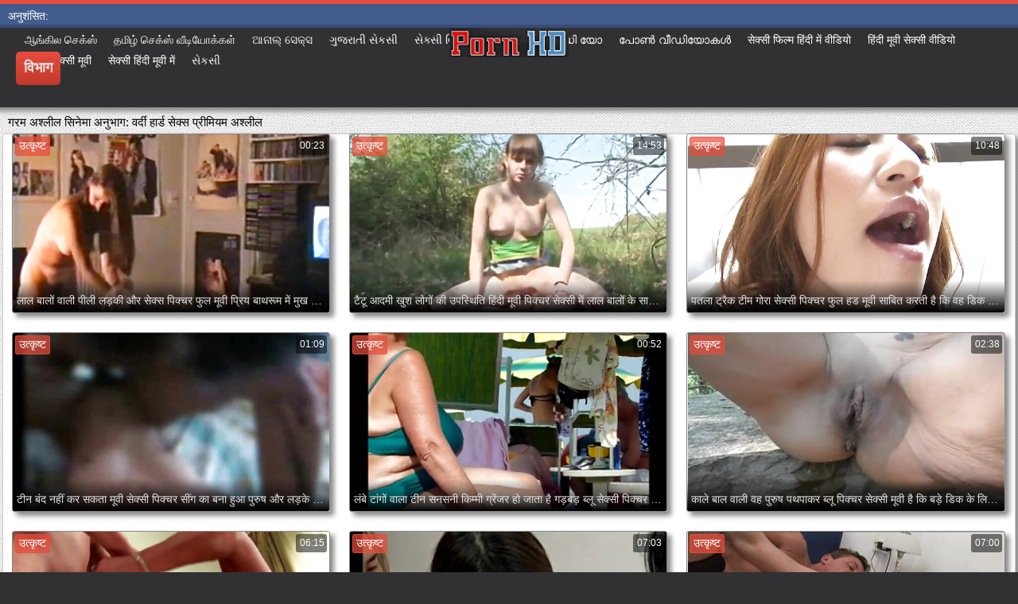

--- FILE ---
content_type: text/html; charset=UTF-8
request_url: https://hi.pornoseksfilmovi.sbs/category/uniform/
body_size: 22927
content:
<!DOCTYPE html>
<html lang="hi">
<head>
	<meta charset="UTF-8">
	<meta http-equiv="X-UA-Compatible" content="IE=edge">
    <meta name="viewport" content="width=device-width, initial-scale=1"> 
	<link rel="shortcut icon" href="">
	<link rel="apple-touch-icon" href="">
	<link rel="apple-touch-icon" sizes="72x72" href="">
	<link rel="apple-touch-icon" sizes="114x114" href="">	
	<meta name="theme-color" content="#000">
	<meta name="msapplication-navbutton-color" content="#000">
	<meta name="apple-mobile-web-app-status-bar-style" content="#000">
		<link rel="shortcut icon" href="/files/favicon.ico" />
	<link rel="apple-touch-icon" href="/files/apple-touch-favicon.png"/>
<link rel="canonical" href="https://hi.pornoseksfilmovi.sbs/category/uniform/" />
<base target="_blank">
<title>वर्दी. सेक्सी सेक्सी गर्म अश्लील एच.  </title>
<meta name="description" content="मूवी क्लिप्स  वर्दी मुफ्त में ऑनलाइन अन्वेषण करें ।  देखो ऑनलाइन वीडियो क्लिप बड़े गधे में अच्छा उच्च परिभाषा और पंजीकरण के बिना. 3 जीपी या एचडी 720 पी एमपी 4 में अपने फोन पर मुफ्त डाउनलोड बिग गधा गर्म अश्लील " />
	
	
<style type="text/css" media="screen">
/* SET BASE
----------------------------------------------- */
* {background: transparent;margin:0;padding:0;outline:none;border: 0;-webkit-box-sizing: border-box;-moz-box-sizing: border-box;box-sizing: border-box;}
ol, ul {list-style:none;}
blockquote, q {quotes:none;}
table {border-collapse:collapse;border-spacing:0;}
input, select {vertical-align:middle;}
article, aside, figure, figure img, figcaption, hgroup, footer, header, nav, section, main {display: block;}
body {font: 12px Arial, Helvetica, sans-serif; line-height:normal; padding:0; margin:0;        
color: #000; height:100%; width:100%; font-weight:normal;background: #313133;border-top: 5px solid #e74c3c;}
img {max-width:100%;}
.clr {clear: both;}
.clearfix:after {content: ""; display: table; clear: both;}
a {color: #000; text-decoration: none;}
a:hover, a:focus {color:#e74c3c; text-decoration: none;}
h1, h2, h3, h4, h5 {font-weight:400; font-size:18px;}

.form-wrap {}
.sub-title h1 {margin-bottom:15px; font-size:24px; font-weight:700;}
.pm-page, .search-page, .static-page, .tags-page, .form-wrap {}

.menu-inner .current-menu-item a, .menu-inner .current_page_item a {
    color: #fff;
    background-color: #e74c3c;
}

.ft-menu .current_page_item a, .ft-menu .current-menu-item  a {
	color: #e74c3c;
}

/*--- SET ---*/
.button, .pagi-load a, .up-second li a, .usp-edit a, .qq-upload-button, button:not(.color-btn):not([class*=fr]), 
html input[type="button"], input[type="reset"], input[type="submit"], .meta-fav a, .usp-btn a {
padding:0 20px; display:inline-block; height:40px; line-height:40px; border-radius:0px; cursor:pointer; 
background-color:#e74c3c; color:#fff; text-align:center;}
button::-moz-focus-inner, input::-moz-focus-inner {border:0; padding:0;}
button[disabled], input[disabled] {cursor:default;}
.button:hover, .up-second li a:hover, .usp-edit a:hover, .qq-upload-button:hover, .pagi-load a:hover, .usp-btn a:hover,
button:not(.color-btn):hover, html input[type="button"]:hover, input[type="reset"]:hover, input[type="submit"]:hover, .meta-fav a:hover 
{background-color:#c0392b; color:#fff;}
button:active, html input[type="button"]:active, input[type="reset"]:active, input[type="submit"]:active 
{box-shadow: inset 0 1px 4px 0 rgba(0,0,0,0.1);}
input[type="submit"].bbcodes, input[type="button"].bbcodes, input.bbcodes, .ui-button 
{font-size: 12px !important; height: 30px !important; line-height:30px !important; padding: 0px 10px; border-radius:3px;}

input[type="text"], input[type="password"] {display:block; width:100%; height:40px; line-height:40px; padding:0 15px;
color:#000000; background-color:#fff; border-radius:0px; -webkit-appearance: none; 
box-shadow:0 0 0 1px #EDEDED,inset 1px 1px 3px 0 rgba(0,0,0,0.1);}
input[type="text"]:focus {}

input:focus::-webkit-input-placeholder {color: transparent}
input:focus::-moz-placeholder {color: transparent}
input:focus:-moz-placeholder {color: transparent}
input:focus:-ms-input-placeholder {color: transparent} 

select {height:40px; border:1px solid #e3e3e3; background-color:#FFF;}
textarea {display:block; width:100%; padding:10px; border:1px solid #e3e3e3; background-color:#F8F8F8; 
border-radius:0; overflow:auto; vertical-align:top; resize:vertical; 
box-shadow:0 0 0 1px #EDEDED,inset 1px 1px 3px 0 rgba(0,0,0,0.1);}

.img-box, .img-wide, .img-resp-h, .img-resp-v {overflow:hidden; position:relative; background-color:#000;}
.img-resp-h {padding-top:58%;}
.img-resp-v {padding-top:130%;}
.img-box img, .img-resp-h img, .img-resp-v img {width:100%; min-height:100%; display:block;}
.img-resp-h img, .img-resp-v img {position:absolute; left:0; top:0;}
.img-wide img {width:100%; display:block;}
.img-square img {width:150%; max-width:150%; margin-left:-25%;}
.nowrap {white-space:nowrap; overflow:hidden; text-overflow:ellipsis;}
button, .th-img {transition: all .3s;}
.button {transition: color .3s, background-color .3s, opacity .3s;}
.ps-link {cursor:pointer;}
.icon-l .fa {/*margin-right:10px;*/}
.icon-r .fa {margin-left:10px;}

.fx-row {display:-ms-flexbox;display:-webkit-flex;display:flex;-ms-flex-wrap:wrap;-webkit-flex-wrap:wrap;flex-wrap:wrap;
-ms-flex-pack:justify;-webkit-justify-content:space-between;justify-content:space-between;}
.fx-center{-ms-flex-pack:center;-webkit-justify-content:center;justify-content:center}
.fx-between{-ms-flex-pack:justify;-webkit-justify-content:space-between;justify-content:space-between}
.fx-stretch{-ms-flex-align:stretch;-webkit-align-items:stretch;align-items:stretch}
.fx-top{-ms-flex-align:start;-webkit-align-items:flex-start;align-items:flex-start}
.fx-middle{-ms-flex-align:center;-webkit-align-items:center;align-items:center}
.fx-bottom{-ms-flex-align:end;-webkit-align-items:flex-end;align-items:flex-end}
.fx-col{display:-ms-flexbox;display:-webkit-flex;display:flex; 
-ms-flex-direction:column;-webkit-flex-direction:column;flex-direction:column}
.fx-wrap{-ms-flex-wrap:wrap;-webkit-flex-wrap:wrap;flex-wrap:wrap}


/* BASIC GRID
----------------------------------------------- */
.wrap {min-width:320px; overflow:hidden;}
.center {max-width:1600px; margin:0 auto; position:relative; z-index:20;}
.header {height:100px; padding:0 10px; position:relative;}
.main {background-color:#eeeeee; padding:10px 2010px; margin:0 -2000px; min-height:600px; background-image: url(/files/34.jpg);
    background-attachment: fixed;box-shadow: inset 0px 5px 6px #888}
.footer {padding:20px 10px 10px 10px; position:relative;}


/* HEADER
----------------------------------------------- */
.speedbar {height:20px; line-height:20px; text-align:center; padding:0 2010px; margin:0 -2000px; color:#888; background-color:#f5f5f5;}
.speedbar a {text-decoration:underline; opacity:0.6;}

.btn-menu-home {background-color:#e74c3c; color:#fff; padding:10px 10px; /*line-height:80px;*/ /*height:40px;*/ margin-left: 10px; 
float:left; cursor:pointer; font-size:22px; font-weight:700; /*margin-left:-10px;*/ margin-top:15px;border-radius:3px; /*box-shadow: 2px 2px 3px #888;*/}
.btn-menu-home:hover, .btn-menu-adv:hover {background-color:#c0392b; color:#fff; box-shadow: 0px 0px 0px #888;}

/*
.btn-menu, .btn-menu-adv {background-color:#e74c3c; color:#fff; padding:10px 10px; line-height:80px; height:40px; margin-left: 10px;
float:left; cursor:pointer; font-size:18px; font-weight:700; margin-left:-10px; margin-top:20px;border-radius:3px; box-shadow: 2px 2px 3px #888;}
.btn-menu:hover, .btn-menu-adv:hover {background-color:#c0392b; color:#fff; box-shadow: 0px 0px 0px #888;}
*/
.btn-menu, .btn-menu-adv {
    color: #e3e3e3;
    padding: 10px 10px;
    height: 42px;
    margin-left: 10px;
    float: left;
    cursor: pointer;
    font-size: 18px;
    font-weight: 700;
    margin-top: 30px;
    border-radius: 5px;
    background: linear-gradient(to bottom, #e74c3c 0%,#c0392b 100%);
    /*border: 2px solid #888;*/
}
.btn-menu:hover, .btn-menu-adv:hover {background: linear-gradient(to top, #e74c3c 0%,#c0392b 100%);;}
.logotype {height:100px; /*width:500px;*/ /* margin-left:-150px;*/ display:block; position:absolute; /*left:50%; top:0;*/ overflow:hidden;
left: 50%;
    margin-right: -50%;
    transform: translate(-50%, -50%);
    top: 50%;}

.search-box {width:150px; float:right; margin-top:30px; /*box-shadow: 2px 2px 3px #888;*/}
.dude-box {/*width:200px;*/ float:right; margin:30px 20px 0 0; /*box-shadow: 2px 2px 3px #888;*/    padding: 7px 10px 5px 10px;cursor: pointer;    height: 42px;
    font-size: 18px;border: 1px solid #888;border-radius: 4px;}
.dude-box a {color: #e3e3e3;}
.dude-box img {margin-bottom: -4px;}
.search-field {width:100%; position:relative;}
.search-field input, .search-field input:focus {width:100%; padding:0 50px 0 10px; 
background-color:#fff; color:#2a2a2a; height:40px; line-height:40px; box-shadow:0 0 0 1px #f0f0f0;}
.search-box button {position:absolute; right:0; top:0;
padding:0 !important; width:40px; height:40px !important; line-height:40px !important; 
font-size:18px; background-color:transparent !important; color:#888 !important;}

.menu-inner {display:none;    text-align: justify;}
.menu-inner ul {padding:0 0 20px 0;}
.menu-inner li {display:inline-block; vertical-align:top; margin:0 10px 10px 0;}
.menu-inner a {display:block; padding:7px 10px; background-color:#FFF;border-radius:5px; /*box-shadow: 2px 2px 3px #888;*/ box-shadow: 3px 3px 3px #ccc;
    border: 1px solid #ccc;font-size: 14px;}
.menu-inner a:hover {color:#fff; /*background-color:#e74c3c;*/ background: linear-gradient(to bottom, #e74c3c 0%,#c0392b 100%); box-shadow: 0px 0px 0px #888;}

.menu-inner2 {text-align: justify;}
.menu-inner2 ul {padding:0 0 20px 0;}
.menu-inner2 li {display:inline-block; vertical-align:top; margin:0 10px 10px 0;}
.menu-inner2 a {display:block; padding:7px 10px; background-color:#FFF;border-radius:5px; box-shadow: 2px 2px 3px #888; box-shadow: 1px 1px 2px #ccc;
    border: 1px solid #ccc;font-size: 14px;}
.menu-inner2 a:hover {color:#fff; /*background-color:#e74c3c;*/ background: linear-gradient(to bottom, #e74c3c 0%,#c0392b 100%); box-shadow: 0px 0px 0px #888;}


.video_tag_browse {
    width: 13.5%;
    height: 290px;
    float: left;
    position: relative;
    margin: 5px;
    padding-top: 10px;
    text-align: center;
    box-shadow: 3px 3px 3px #ccc;
    border-radius: 5px;
	background-color: #f5f5f5;border: 1px solid #ccc;}
.video_tag_browse img{border:1px solid #ccc;border-radius: 5px;}
.video_tag_browse img:hover{border:1px solid #BE0C0C;}
.tag-title {padding:0 5px;}

.bar_body {
    display: block;
    width: 100%;
    font: normal normal normal 14px/25px Roboto, Arial, Helvetica, sans-serif;
}
.bar_body, .bar_body * {
    display: inline-block;
    margin: 0;
    padding: 0px;
    font: inherit;
    text-decoration: none;
    color: #fff;
    line-height: 18px;
    vertical-align: top;
}

.bar_body {
    background: #435c8e;
    border-bottom: 4px solid #374c76;
    height: 30px;
	font-size: 14px;
}
.bar_body .bar_items {
    width: 100%;
}
.bar_body .bar_items {
    display: block;
    width: 100%;
   /* min-width: 840px!important;*/
    margin: 0 auto;
    overflow: hidden;
    padding-left: 10px;
}
.bar_body .bar_items .links {
   /* text-transform: uppercase;*/
    position: relative;
}
.bar_body .bar_items .links a, .bar_body .bar_items .links {
    float: left;
    cursor: pointer;
    position: relative;
    text-align: left;
    border-bottom: 4px solid transparent;
    border-top: 3px solid transparent;
    padding-bottom: 1px;
    border-left: none;
    border-right: none;
    margin: 0 10px;
}
.bar_body .bar_items .links a:hover, .bar_body .links a:hover, .bar_body .links .hover, .bar_body .bar_items .links .active {
    color: #a5cfff;
    border-bottom: 4px solid #a5cfff;
}
.bar_body .bar_items .text {
    position: relative;
    z-index: 1;
    color: inherit;
    text-indent: 1px;
}
.bar_body .bar_items .title {
    float: left;
  line-height: 25px;
   /* font-weight: bold;
    text-transform: uppercase;*/
    padding-right: 15px;
    box-sizing: border-box;
    border-bottom: 4px solid transparent;
    border-top: 3px solid transparent;
    height: 30px;
    position: relative;
}




/* THUMB
----------------------------------------------- */
.mtitle {font-size:15px; /*font-weight:700;*/ margin-bottom:5px;}
.floats {margin:0 -7px;}
.thumb {width:25%; float:left; padding:0 7px 15px 7px; position:relative;}
.thumb > a {display:block; padding-top:65%; border:1px solid #888; overflow:hidden; position:relative;box-shadow: 5px 5px 6px #888;border-radius: 3px;}
.thumb > a img {width:100%; min-height:100%; display:block; position:absolute; top:50%; left:50%; margin-right:-50%;transform: translate(-50%, -50%);}
.thumb video {
    position: absolute;
    height: 100%;
    top: 50%;
    left: 50%;
    margin-right: -50%;
	transform: translate(-50%, -50%);}
.thumb_main {    width: 33.3%;
    float: left;
    padding: 0 12px 24px 12px;
    position: relative;
	
}
.thumb_main > a {display:block; padding-top:56%; border:1px solid #888; overflow:hidden; position:relative;box-shadow: 5px 5px 6px #888;border-radius: 3px;}
.thumb_main > a img {width:100%; min-height:100%; display:block; position:absolute; top:50%; left:50%; margin-right:-50%;transform: translate(-50%, -50%);}
.thumb_main video {
    position: absolute;
    height: 100%;
    top: 50%;
    left: 50%;
    margin-right: -50%;
	transform: translate(-50%, -50%);}
.thumb_main_103 {width: 33.3%;
    float: left;
    padding: 0 7px 15px 7px;
    position: relative;}
.thumb_main_103 > a {display:block; padding-top:60%; border:1px solid #888; overflow:hidden; position:relative;box-shadow: 5px 5px 6px #888;border-radius: 3px;}
.thumb_main_103 > a img {width:100%; min-height:100%; display:block; position:absolute; top:50%; left:50%; margin-right:-50%;transform: translate(-50%, -50%);}
.thumb_main_103 video {
    position: absolute;
    height: 100%;
    top: 50%;
    left: 50%;
    margin-right: -50%;
	transform: translate(-50%, -50%);}
.th-rate {display:inline-block; padding:5px 10px; background-color: #efe5cd; color:#000;
position:absolute; left:17px; top:10px; z-index:20; font-size:12px; white-space:nowrap;}
.th-title {position:absolute; left:0px; bottom:0px; right:0px; padding:15px 5px 5px 5px; color:#e3e3e3; 
font-size:14px; line-height:20px; pointer-events:none; white-space:nowrap; overflow:hidden; text-overflow:ellipsis;
background: -webkit-linear-gradient(top, rgba(0,0,0,0) 0%,rgba(0,0,0,1) 100%);
background: linear-gradient(to bottom, rgba(0,0,0,0) 0%,rgba(0,0,0,1) 100%);transition: all 0.5s ease-in-out;}
.th-title a {color:#FFF;}
.thumb:hover .th-title {/*opacity:0;*/transform: translateY(35px);transition: all 0.5s ease-in-out;}
.thumb:hover .t-hd, .thumb:hover .duration, .thumb:hover .hdthumb{/*opacity:0;*/transform: translateY(-30px);transition: all 0.5s ease-in-out;}
.thumb_main:hover .th-title {/*opacity:0;*/transform: translateY(35px);transition: all 0.5s ease-in-out;}
.thumb_main:hover .t-hd, .thumb_main:hover .duration {/*opacity:0;*/transform: translateY(-30px);transition: all 0.5s ease-in-out;}
.th-img:hover {box-shadow:0 20px 20px -20px rgba(0,0,0,0.8);}
.thumb_main:hover .t-like {transform: translateX(60px);transition: all 0.5s ease-in-out;}
.thumb:hover .t-like {transform: translateX(60px);transition: all 0.5s ease-in-out;}

/* FOOTER
----------------------------------------------- */
.ft-copyr {margin:-10px 20px 0 0; padding:10px; display:inline-block; float:left; 
background-color:#eee;}
.ft-menu a {float:left; margin:0 20px 10px 0; display:inline-block;}
.ft-menu a:hover {text-decoration:underline;}
.counter {display:inline-block; height:31px; /*background-color:#f5f5f5; */
position:absolute; right:10px; top:20px;}
.counter a {color: #F44336;}


/* GO TOP BUTTON */
#gotop{position:fixed;width:40px;height:40px;right:10px;bottom:10px;cursor:pointer;z-index:9998;display:none; opacity:0.8; 
background-color:#fff; color:#000; font-size:18px; text-align:center; line-height:40px; border-radius:4px;}


.fa-up-open:before {
   content: '\25B2' !important;
}

/* BOTTOM NAVIGATION
----------------------------------------------- */
.bottom-nav {line-height:36px; text-align:center; padding:10px 5px 0 5px;}
.pagi-nav {max-width:100%; display:inline-block;}
.pagi-nav > span {display:inline-block;}
.pprev, .pnext {}
.pprev {}
.pnext a, .pprev a, .pprev > span, .pnext > span {display:block; width:36px; text-align:center;}
.navigation {text-align:center;}
.navigation a, .navigation span, .pnext a, .pprev a, .pprev > span, .pnext > span {display:inline-block; padding:0 5px; 
min-width:36px; background-color:#fff; margin:5px 5px 0 0; border-radius:3px; border:1px solid #ccc;box-shadow: 3px 3px 3px #ccc; 
/*box-shadow:0 3px 5px 0 rgba(0,1,1,0);*/ font-size:14px;}
.navigation span, .pagi-nav a:hover {background-color:#e74c3c; color:#fff;}
.navigation span.nav_ext {background-color:#fff; color:#888;}
.pagi-nav a:hover {background-color:#e74c3c; color:#fff;}
.dle-comments-navigation .pagi-nav {margin-bottom:0;}

/* COMMENTS
----------------------------------------------- */
.add-comm-btn {margin-bottom:30px;}
.add-comm-form {margin-bottom:30px; display:none; padding:30px; 
background-color:#f5f5f5; box-shadow:inset 0 0 20px 0 rgba(0,0,0,0.2);}
.ac-inputs input {width:49%; float:left; background-color:#FFF;}
.ac-inputs input:last-child {float:right;}
.ac-inputs, .ac-textarea {margin-bottom:15px;}
.ac-textarea textarea {height:140px;}
.ac-protect {margin-top:-10px;}
.ac-protect .label {font-size:12px;}
.ac-protect .sep-input {padding:10px 10px 10px 160px;}
.ac-protect input {background-color:#FFF;}

.mass_comments_action {text-align:right; padding:5px 15px; background-color:#F5F5F5; margin:20px 0;}
.last-comm-link {font-size:16px; margin-bottom:10px;}
.last-comm-link a {text-decoration:underline; color:#06c;}

.comm-item {padding-left:60px; margin-bottom:20px;}
.comm-left {width:45px; height:45px; margin-left:-60px; float:left;}
.comm-right {width:100%; float:right;}
.comm-one {padding:0 80px 10px 0; position:relative;}
.comm-one > span {color:#bcbcbc; float:right;}
.comm-one > span:first-child {color:#4d4d4d; text-transform:uppercase; font-weight:700; float:left;}
.rate3-comm {position:absolute; right:0; top:0; white-space:nowrap;}
.rate3-comm a {cursor:pointer; height:20px; line-height:20px; display:inline-block; font-size:14px;
color:#497b41; margin:0 5px 0 0; vertical-align:top}
.rate3-comm a:last-child {color:#a03939; margin:0 0 0 5px;}
.rate3-comm a:hover {opacity:0.5;}
.rate3-comm > span {height:20px; line-height:20px; display:inline-block; font-size:11px; font-weight:700; vertical-align:top;}
.rate3-comm > span > span.ratingtypeplus {color: #06b601;}
.rate3-comm > span > span.ratingplus {color: #95c613;}
.rate3-comm > span > span.ratingminus {color: #ff0e0e;}
.comm-two {padding:15px; color:#4c4c4c; line-height:20px; border:1px solid #e3e3e3;}
.comm-three {margin-top:10px; font-size:12px; text-align:right;}
.comm-three li {display:inline-block; margin-left:10px;}

/* FULL
----------------------------------------------- */
.full h1 {font-size:16px; /*font-weight:700;*/ margin-bottom:5px; padding:5px 10px 0 10px;}
.full h1 a {color:#e74c3c; margin-left:10px;}
.fcols {margin-bottom:10px;}
.fright {width:300px; float:right; text-align:center;}
.fleft {width:calc(100% - 330px); width:-webkit-calc(100% - 330px); float:left; background-color:#FFF; border: 1px solid #888; box-shadow: 5px 5px 6px #888; border-radius: 5px;}
.full-tags {padding:10px; padding-top:0; /*line-height:20px;*/}
.full-tags a {background-color:#eee; color:#000; padding:2px 5px; display:inline-block; margin:5px 0 0 7px;border-radius:3px;border: 1px solid #C0C0C0;}
.full-tags a:hover {background-color:rgb(251, 235, 227);}
.full-category {padding:10px; padding-top:0; line-height:20px;}
.full-category a {background-color:#eee; color:#000; padding:2px 5px; display:inline-block; margin:5px 0 0 7px;border-radius:3px;border: 1px solid #C0C0C0;}
.full-category a:hover {background-color:rgb(251, 235, 227);}
.fplayer {background-color:#000;}
.f-desc {padding:10px;}

.rkl-box {/*margin-top:20px;*/}
.rkl-box img {border:1px solid #888;box-shadow: 5px 5px 6px #888;border-radius: 3px;}

.fr-title {font-size:18px; font-weight:700;}
.frate {font-size:16px;}
.f-rate {white-space:nowrap; text-align:center; margin:20px 0 10px 0;}
.rate-plus, .rate-minus, .rate-counts {display:inline-block; vertical-align:middle; float:left;}
.rate-data {display:none;}
.rate-counts {padding:0 10px; height:60px; width:calc(100% - 120px); width:-webkit-calc(100% - 120px);}
.rate-plus, .rate-minus {cursor:pointer; width:60px; height:60px; text-align:center; font-size:40px; line-height:60px;}
.rate-plus {color:#1e9b05;}
.rate-minus {color:#d00707;}
.rate-plus:hover, .rate-minus:hover {opacity:0.8;}
.rate-bar {width:100%; min-height:6px; height:6px; border-radius:4px; overflow:hidden; 
position:relative; background-color:#ef4559;}
.rate-fill {width:50%; height:100%; position:absolute; left:0; top:0; background-color:#7bbc00; transition:width 1s linear;}
.rate-perc {font-size:30px; color:#1e9b05;}

.full-meta {padding:2px 0; align-items:center; border-top:1px solid #e9e9e9; /*margin-bottom:20px;*/font-size:12px;padding: 0 20px;}
.full-meta > div {display:inline-block; vertical-align:middle;}
.meta-img {width:50px; height:50px;}
.meta-img a {display:inline-block; position:absolute; left:0; bottom:0; background-color:#ffcc00; color:#000; padding:3px 5px;}
.meta-item {line-height:25px; max-width:250px;}
.meta-item span:not(.fa) {font-weight:700;}
.meta-item a {text-decoration:underline; color:#4a61a3;}
.meta-item div {white-space:nowrap; overflow:hidden; text-overflow:ellipsis;}
.meta-fav .button, .meta-fav a {font-size:14px;
   /* text-transform: uppercase;*/height: 30px;
    display: inline;color:#fff;
    padding: 7px 10px;    border-radius: 4px;box-shadow: 1px 1px 2px #888;}
.flex-row {
    display: flex;
    flex-flow: row wrap;
    justify-content: space-between;
}
.add_fav{background-color: #03A9F4;}

/* FULL STORY STATIC
----------------------------------------------- */
.video-box embed, .video-box object, .video-box video, .video-box iframe, .video-box frame 
{/*max-width:700px !important;*/ margin:0 auto; display:block; width:100%; /*max-height:740px;*/}
.mejs-container {max-width:100% !important;}
.full-text {font-size:12px; line-height:15px; color:#5c5c5c;text-align: justify;}
.main-desc {font-size:12px; line-height:15px; color:#5c5c5c;text-align: justify;margin-bottom: 10px;border-radius: 4px;background-color:#fff;padding: 5px 10px;   box-shadow: 5px 5px 6px #888;
    border: 1px solid #ccc;}
.full-text img:not(.emoji) {max-width:100%; margin:5px 0 0 0;}
.full-text > img[style*="left"], .full-text > .highslide img[style*="left"] {margin:0 10px 10px 0;}
.full-text > img[style*="right"], .full-text > .highslide img[style*="right"] {margin:0 0 10px 10px;}
.full-text a {/*text-decoration:underline; color:#e74c3c; */ color: #BE0C0C;
    /*font-size: 20px*/;}
.full-text a:hover {text-decoration:none;}
.full-text h2, .full-text h3, .full-text h4, .full-text h5 {margin:5px 0; font-size:16px; /*font-weight:700;*/}
.full-text p {/*margin-bottom:10px; height:1px;*/}
.full-text ul, .full-text ol {margin:0;}
.full-text ul li {list-style:disc; margin-left:40px;}
.full-text ol li {list-style:decimal; margin-left:40px;}

.t-like {
bottom: 35px;
    right: 3px;
	display: inline-block;
	position: absolute;
	color: #fff;
	padding: 4px 3px 5px 5px;
	font-size: 12px;
	background-color: rgba(0,0,0,0);
	text-shadow: 1px 1px 1px #000;
border-radius: 3px;
	transition: all 0.5s ease-in-out;
}
.t-time {
	top: 3px;
	right: 3px;
	display: inline-block;
	position: absolute;
	color: #fff;
	padding: 4px 3px 5px 5px;
	font-size: 12px;
	background-color: rgba(0,0,0,0.5);
border-radius: 3px;
	transition: all 0.5s ease-in-out;
}
.duration {
	top: 3px;
	right: 3px;
	display: inline-block;
	position: absolute;
	color: #fff;
	padding: 4px 3px 5px 5px;
	font-size: 12px;
	background-color: rgba(0,0,0,0.5);
border-radius: 3px;
	transition: all 0.5s ease-in-out;
}
.t-hd {
	top: 3px;
	left: 3px;
	display: inline-block;
	position: absolute;
	color: #ffffff;
	padding: 2px 4px 3px 4px;
	font-size: 14px;
	background-color: #e74c3cb5;
/*font-weight: bold;*/
	border: 1px solid #e74c3cb5;
border-radius: 3px;
	transition: all 0.5s ease-in-out;
}
.hdthumb {
	top: 3px;
	left: 3px;
	display: inline-block;
	position: absolute;
	color: #ffffff;
	padding: 4px 5px 5px 5px;
	font-size: 14px;
	background-color: #e74c3cb5;
/*font-weight: bold;*/
border-radius: 3px;
	transition: all 0.5s ease-in-out;
}

/* ADAPTIVE
----------------------------------------------- */

@media screen and (max-width: 1400px) {
.video_tag_browse {
	width: 15.5%;}
}
@media screen and (max-width: 1300px) {
	.thumb {width:33.33%;}
	}
@media screen and (max-width: 1220px) {
/*.center {max-width:1000px;}*/
.thumb_main {width: 50%;} 
	.thumb {width:33.33%;}
.video-box embed, .video-box object, .video-box video, .video-box iframe, .video-box frame 
{max-width:100% !important;}
	.video_tag_browse {
	width: 23%;}
	.search-box {width: 150px;}
.logotype	{left: 40%;}
}

@media screen and (max-width: 950px) {
/*.center {max-width:768px;}*/
.search-box {width:200px;}
.thumb {width:33.33%;}
.logotype {/*height:50px;*/width: 300px;}
		.video_tag_browse {
	width: 31%;}
	.search-box {width: 150px;}
	   .dude-box { padding: 10px 10px 5px 10px;}
	.dude-box img {display:none;}
}

@media screen and (max-width: 760px) {
	/*.bar_body {display:none;}*/
/*.center {max-width:640px;}*/
/*.btn-menu, .btn-menu-adv, .btn-menu:hover, .btn-menu-adv:hover {background: linear-gradient(to top, #e74c3c00 0%,#c0392b00 100%);}*/
/*.btn-menu, .btn-menu-adv, .btn-menu:hover, .btn-menu-adv:hover {background:none;}	*/
body {border-top:0px;}
	.main-desc {display:none;}
.dude-box {padding: 0;
    line-height: 40px;
    height: 40px;
    text-align: center;
    float: right;
    margin: 0 -10px 10px 10px;
    width: 130px;
    margin-right: -150px;    margin-top: -50px;border: 0px;}
.header {height:100px;}
.btn-menu {padding:0; line-height:40px; height:40px; text-align:center; float:none; margin:5px 50px 10px 50px;}
.logotype {height: 50px;
    width: 190px;
    margin-top: 20px;
    margin-left: -45px;
    position: absolute;
    float: left;}
.search-box {float:right; margin-top:0; /*width:calc(100% - 220px); width:-webkit-calc(100% - 220px);*/}
.thumb {width:33.33%;}
	.th-title{font-size: 12px;}
	.duration {background-color:rgba(0, 0, 0, 0);text-shadow: 1px 1px 1px #000;}
	.t-like{background-color:rgba(0, 0, 0, 0);text-shadow: 1px 1px 1px #000;}
	.t-hd {font-size: 12px;    padding: 1px 3px 1px 3px;}
	.hdthumb {font-size: 12px;    padding: 1px 3px 1px 3px;}
.counter {position:static; margin-top:10px;}

.full h1 {font-size:14px;}
.fright {width:100%; float:none; margin-top:20px;}
.fleft {width:100%; float:none;}
.frate {width:300px; margin:0 auto;}

.ac-protect {margin-top:0px;}
.comments-tree-list .comments-tree-list {padding-left:0px !important;}
.comments-tree-list .comments-tree-list:before {display:none;}
.mass_comments_action {display:none;}
.sub-title h1 {font-size:18px; line-height:24px;}
}

@media screen and (max-width: 590px) {
	.bar_body {font-size: 12px;}
	.bar_body .bar_items .title {display:none;}
	.bar_body .bar_items {padding-left:0px;}
	.bar_body .bar_items .links a, .bar_body .bar_items .links {margin: 0 5px;}
	.bar_body .bar_items .links .dud {display:none;}
	.logotype {    height: 40px;		width: 150px;}
	.search-box {    width: 137px;}
.center {max-width:480px;}
.thumb_main {width: 100%;} 	
.video-box embed, .video-box object, .video-box video, .video-box iframe, .video-box frame {height:300px;}
/*.t-like {display:none;}	*/
.t-hd {left: 3px;text-shadow: 1px 1px 1px #000;}
.hdthumb {left: 3px;text-shadow: 1px 1px 1px #000;}	
.ac-soc {position:static;}
.ac-inputs input {width:100%; margin-top:10px;}
.ac-protect {width:100%; float:none; margin:0;}
.ui-dialog {width:100% !important;}
.upop-left, .upop-right {float:none !important; width:100% !important; margin:0; padding:0 20px;}
.upop-left {margin-bottom:10px; text-align:center;}
.ui-dialog-buttonset button {display:block; margin:0 0 5px 0; width:100%;}
#dofullsearch, #searchsuggestions span.seperator {display:none !important;}
.attach .download-link {margin:0 -15px 0 0; float:none; display:block; padding:0 10px;}
.attach-info {float:none;}
}

@media screen and (max-width: 470px) {
.center2 {max-width:320px;}
.thumb {width:50%;}
	
.ft-copyr {margin:-10px 0 10px 0; width:100%;}
.video_tag_browse {
	width: 47%;}
	.full-text a {
		font-size: 16px;}
.video-box embed, .video-box object, .video-box video, .video-box iframe, .video-box frame {height:250px;}
}



/* custom
----------------------------------------------- */
.content{
	float: left;
	background-color: #FFF;
	width: 100%;
	min-height: 400px;
}

progress { 
	float: right;
	-webkit-appearance: none; 
			appearance: none;
	border: none; 
	width: 100%;
	height: 6px;  
	border-radius: 3px; 
	color: #7bbc00; 
	background: #ef4559;
}
progress::-webkit-progress-bar {
	border-radius: 3px;
	background: #ef4559;
	background-color:#7bbc00;
}
progress::-moz-progress-bar {
	border-radius: 3px 5px 5px 3px;
	background: #ef4559;
	background-color:#7bbc00;
}

progress::-webkit-progress-value {
	border-radius: 3px 5px 5px 3px;
	background: #ef4559;
	background-color:#7bbc00;
}
@-webkit-keyframes animate-stripes { 
	0% { background-position: 0 0, 0 0, 0 0; } 
	100% { background-position: -105px 0, 0 0, 0 0; } 
}

li.widget {
	list-style:none;
}

.comment-reply-title, .logged-in-as{
	font-size: 14px;
	margin: 0 2px 5px 2px;
}

.form-group label{
	font-size: 14px;
	margin: 0 2px 5px 2px;
}

.comment-form .btn-default{
	margin-top:20px;
}

.form-group input[type="text"], .form-group input[type="email"] {
	display: block;
    width: 100%;
    padding: 3px;
    border: 1px solid #e3e3e3;
    background-color: #FFF;
    border-radius: 6px;
    box-shadow: inset 0 0 4px 0 rgba(0,0,0,0.1);
    overflow: auto;
    vertical-align: top;
    resize: vertical;
}

.children{
	float: none;
	width: 100%;
	display: block;
	position: relative;
	padding-left: 100px;
}

.alignnone {
    margin: 5px 20px 20px 0;
}

.aligncenter,
div.aligncenter {
    display: block;
    margin: 5px auto 5px auto;
}

.alignright {
    float:right;
    margin: 5px 0 20px 20px;
}

.alignleft {
    float: left;
    margin: 5px 20px 20px 0;
}

a img.alignright {
    float: right;
    margin: 5px 0 20px 20px;
}

a img.alignnone {
    margin: 5px 20px 20px 0;
}

a img.alignleft {
    float: left;
    margin: 5px 20px 20px 0;
}

a img.aligncenter {
    display: block;
    margin-left: auto;
    margin-right: auto
}

.wp-caption {
    background: #fff;
    border: 1px solid #f0f0f0;
    max-width: 96%;
    padding: 5px 3px 10px;
    text-align: center;
}

.wp-caption.alignnone {
    margin: 5px 20px 20px 0;
}

.wp-caption.alignleft {
    margin: 5px 20px 20px 0;
}

.wp-caption.alignright {
    margin: 5px 0 20px 20px;
}

.wp-caption img {
    border: 0 none;
    height: auto;
    margin: 0;
    max-width: 98.5%;
    padding: 0;
    width: auto;
}

.wp-caption p.wp-caption-text {
    font-size: 11px;
    line-height: 17px;
    margin: 0;
    padding: 0 4px 5px;
}</style>
<style>
.thumb_main>a, .thumb>a {
	/*border:0;*/
	border:1px solid #888;
	    background-image: url(/files/load2.gif);
    background-position: center;
}

.thumb_main>a>img, .thumb_main>a>video, .thumb>a>img, .thumb>a>video {
-webkit-transform: translate(-50%, -50%);
        transform: translate(-50%, -50%);
}

.thumb_main>a>video, .thumb>a>video {
	border-radius: 3px;
}

.thumb_main>a>video {
	/*display: none;*/
	width:100%;
	min-height: 100%;
	/*background:#f00;*/
}
.thumb>a>video {
	/*display: none;*/
	/*width:100%;*/
	min-height: 100%;
	/*background:#f00;*/
}
	
.mr {
	z-index: 5;
	position: absolute;
	width: 100%;
	height: 100%;
	top: 0px;
	left: 0px;
}

.t-preview {
	/*opacity: 0;*/
	display: none;
	top: 3px;
	left: 16px;
	position: absolute;
	color: #ffffff;
	padding: 5px 4px 6px 4px;
	font-size: 14px;
	background-color: rgba(231, 76, 60, 0.70);
	border: 1px solid rgba(231, 76, 60, 0.70);
	border-radius: 3px;
	/*pointer-events: none;*/
	cursor: default;
	z-index: 129999;
}
.active-preview {
	background-color: rgba(239, 22, 0, 0.7);
}
@media screen and (max-width: 760px) {
	.t-hd {
		display: none;
	}
	.t-preview {
		display: block;
	}
}
.lazy{opacity:0.5}
.lazy:not(.initial){-webkit-transition:opacity 0.1s;-o-transition:opacity 0.1s;transition:opacity 0.1s}
.lazy.initial,.lazy.loaded,.lazy.error{opacity:1}
.lazy:not([src]){visibility:hidden}	
</style>	



</head>
	
<body class="archive category category-74">
	
<div class="bar_body"><div class="bar_items"><div class="title">अनुशंसित: </div>
<div class="links">
<a href="https://ta.donnematureporno.org/" target="_blank"><span class="text">ஆங்கில செக்ஸ்</span></a><a href="https://ta.japaneseasianxxx.com/" target="_blank"><span class="text">தமிழ் செக்ஸ் வீடியோக்கள்</span></a><a href="https://or.mamiporno.com/" target="_blank"><span class="text">ଆନାଲ୍ ସେକ୍ସ</span></a><a href="https://gu.maturesexi.net/" target="_blank"><span class="text">ગુજરાતી સેકસી</span></a><a href="https://gujaratisexvideos.com/" target="_blank"><span class="text">સેક્સી વિડિઓ</span></a><a href="https://ml.pornomaduras.net/" target="_blank"><span class="text">സെക്സ് വി ഡി യോ</span></a><a href="https://ml.gratissexfilms.org/" target="_blank"><span class="text">പോൺ വീഡിയോകൾ</span></a><a href="https://hi.phimsexhd.cyou/" target="_blank"><span class="text">सेक्सी फिल्म हिंदी में वीडियो</span></a><a href="https://hi.sekspornofilmovi.sbs/" target="_blank"><span class="text">हिंदी मूवी सेक्सी वीडियो</span></a><a href="https://hi.phimxech.org/" target="_blank"><span class="text">हिंदी में सेक्सी मूवी</span></a><a href="https://hi.babe45.org/" target="_blank"><span class="text">सेक्सी हिंदी मूवी में</span></a><a href="https://gu.seksfilmsgratis.com/" target="_blank"><span class="text">સેકસી</span></a>

</div></div></div>		
	
	
	
	<div class="wrap">
		<div class="block center">
			<header class="header clearfix">
		
				<div class="btn-menu icon-l" id="show-menu"><span class="fa fa-times"></span>विभाग </div>
				
				<a href="/" class="logotype" title="ट्वीट देखने porno "><img width="150" height="37" src="/files/2022.png" alt="सेक्सी पिक्चर्स मुख्य सेक्सी वीडियो "></a>
				
				
						
				
			</header>
			<main class="main">
				<ul class="menu-inner" id="menu-inner" style="display: none;">
						<li class="cat-item cat-item-4"><a href="/category/blowjob/" >मुख-मैथुन</a>
</li><li class="cat-item cat-item-4"><a href="/category/brunette/" >श्यामला</a>
</li><li class="cat-item cat-item-4"><a href="/category/facial/" >चेहरे की</a>
</li><li class="cat-item cat-item-4"><a href="/category/cumshot/" >कमशॉट</a>
</li><li class="cat-item cat-item-4"><a href="/category/hardcore/" >भयंकर चुदाई</a>
</li><li class="cat-item cat-item-4"><a href="/category/blonde/" >गोरा</a>
</li><li class="cat-item cat-item-4"><a href="/category/handjob/" >हस्तमैथुन, हस्तमैथुन</a>
</li><li class="cat-item cat-item-4"><a href="/category/big+ass/" >बिग गधा</a>
</li><li class="cat-item cat-item-4"><a href="/category/teen/" >किशोर</a>
</li><li class="cat-item cat-item-4"><a href="/category/amateur/" >एमेच्योर</a>
</li><li class="cat-item cat-item-4"><a href="/category/pornstar/" >पॉर्न स्टार</a>
</li><li class="cat-item cat-item-4"><a href="/category/small+tits/" >छोटे स्तन</a>
</li><li class="cat-item cat-item-4"><a href="/category/latina/" >लैटिना</a>
</li><li class="cat-item cat-item-4"><a href="/category/big+tits/" >बड़े स्तन</a>
</li><li class="cat-item cat-item-4"><a href="/category/doggystyle/" >कुत्ते शैली</a>
</li><li class="cat-item cat-item-4"><a href="/category/milf/" >मिल्फ</a>
</li><li class="cat-item cat-item-4"><a href="/category/threesome/" >त्रिगुट</a>
</li><li class="cat-item cat-item-4"><a href="/category/anal/" >गुदा</a>
</li><li class="cat-item cat-item-4"><a href="/category/lesbian/" >लेस्बियन</a>
</li><li class="cat-item cat-item-4"><a href="/category/interracial/" >अंतरजातीय</a>
</li><li class="cat-item cat-item-4"><a href="/category/outdoor/" >घर के बाहर</a>
</li><li class="cat-item cat-item-4"><a href="/category/creampie/" >चूत में वीर्य</a>
</li><li class="cat-item cat-item-4"><a href="/category/masturbation/" >हस्तमैथुन</a>
</li><li class="cat-item cat-item-4"><a href="/category/pov/" >पीओवी</a>
</li><li class="cat-item cat-item-4"><a href="/category/petite/" >छोटा</a>
</li><li class="cat-item cat-item-4"><a href="/category/redhead/" >लाल बालों वाली</a>
</li><li class="cat-item cat-item-4"><a href="/category/fingering/" >छूत</a>
</li><li class="cat-item cat-item-4"><a href="/category/shaved/" >मुंडा</a>
</li><li class="cat-item cat-item-4"><a href="/category/lingerie/" >अधोवस्त्र</a>
</li><li class="cat-item cat-item-4"><a href="/category/stockings/" >स्टॉकिंग्स</a>
</li>	
<li class="cat-item"><a style="background:linear-gradient(to right, orange , yellow, green, cyan, violet);font-weight:bold;" href="/categoryall.html">सभी बकवास श्रेणियाँ </a></li>

				</ul>	


		<h1 class="mtitle">गरम अश्लील सिनेमा अनुभाग:   वर्दी हार्ड सेक्स   प्रीमियम अश्लील </h1>
		
	
			
			
				<div class="floats clearfix">
					<div id="dle-content">
						
<div class="thumb_main">
	

<a href="/video/8297/%E0%A4%B2-%E0%A4%B2-%E0%A4%AC-%E0%A4%B2-%E0%A4%B5-%E0%A4%B2-%E0%A4%AA-%E0%A4%B2-%E0%A4%B2%E0%A4%A1-%E0%A4%95-%E0%A4%94%E0%A4%B0-%E0%A4%B8-%E0%A4%95-%E0%A4%B8-%E0%A4%AA-%E0%A4%95-%E0%A4%9A%E0%A4%B0-%E0%A4%AB-%E0%A4%B2-%E0%A4%AE-%E0%A4%B5-%E0%A4%AA-%E0%A4%B0-%E0%A4%AF-%E0%A4%AC-%E0%A4%A5%E0%A4%B0-%E0%A4%AE-%E0%A4%AE-%E0%A4%AE-%E0%A4%96-%E0%A4%AE-%E0%A4%A5-%E0%A4%A8-%E0%A4%95-%E0%A4%85%E0%A4%AD-%E0%A4%AF-%E0%A4%B8-%E0%A4%95%E0%A4%B0%E0%A4%A4-%E0%A4%B9-/" rel="bookmark">
	
	<img class="lazy initial loaded" data-src="https://hi.pornoseksfilmovi.sbs/media/thumbs/7/v08297.jpg?1647076652" alt="कमाल है :  लाल बालों वाली पीली लड़की और सेक्स पिक्चर फुल मूवी प्रिय बाथरूम में मुख मैथुन का अभ्यास करती हैं वयस्क वीडियो " src="https://hi.pornoseksfilmovi.sbs/media/thumbs/7/v08297.jpg?1647076652" data-was-processed="true" style="opacity: 1;">

	<div class="t-hd">उत्कृष्ट </div><div class="duration">00:23</div>


							<div class="th-title">लाल बालों वाली पीली लड़की और सेक्स पिक्चर फुल मूवी प्रिय बाथरूम में मुख मैथुन का अभ्यास करती हैं</div><div class="mr"></div></a><div class="t-preview">पूर्वावलोकन </div>
						</div>		
							
	<div class="thumb_main">
	

<a href="https://hi.pornoseksfilmovi.sbs/link.php" rel="bookmark">
	
	<img class="lazy initial loaded" data-src="https://hi.pornoseksfilmovi.sbs/media/thumbs/5/v08295.jpg?1647303948" alt="कमाल है :  टैटू आदमी खुश लोगों की उपस्थिति हिंदी मूवी पिक्चर सेक्सी में लाल बालों के साथ कुतिया की चुदाई करता है वयस्क वीडियो " src="https://hi.pornoseksfilmovi.sbs/media/thumbs/5/v08295.jpg?1647303948" data-was-processed="true" style="opacity: 1;">

	<div class="t-hd">उत्कृष्ट </div><div class="duration">14:53</div>


							<div class="th-title">टैटू आदमी खुश लोगों की उपस्थिति हिंदी मूवी पिक्चर सेक्सी में लाल बालों के साथ कुतिया की चुदाई करता है</div><div class="mr"></div></a><div class="t-preview">पूर्वावलोकन </div>
						</div>		
							
	<div class="thumb_main">
	

<a href="https://hi.pornoseksfilmovi.sbs/link.php" rel="bookmark">
	
	<img class="lazy initial loaded" data-src="https://hi.pornoseksfilmovi.sbs/media/thumbs/3/v08293.jpg?1647473923" alt="कमाल है :  पतला ट्रैक टीम गोरा सेक्सी पिक्चर फुल हड मूवी साबित करती है कि वह डिक चूसने में नंबर 1 है वयस्क वीडियो " src="https://hi.pornoseksfilmovi.sbs/media/thumbs/3/v08293.jpg?1647473923" data-was-processed="true" style="opacity: 1;">

	<div class="t-hd">उत्कृष्ट </div><div class="duration">10:48</div>


							<div class="th-title">पतला ट्रैक टीम गोरा सेक्सी पिक्चर फुल हड मूवी साबित करती है कि वह डिक चूसने में नंबर 1 है</div><div class="mr"></div></a><div class="t-preview">पूर्वावलोकन </div>
						</div>		
							
	<div class="thumb_main">
	

<a href="/video/5423/%E0%A4%9F-%E0%A4%A8-%E0%A4%AC-%E0%A4%A6-%E0%A4%A8%E0%A4%B9-%E0%A4%95%E0%A4%B0-%E0%A4%B8%E0%A4%95%E0%A4%A4-%E0%A4%AE-%E0%A4%B5-%E0%A4%B8-%E0%A4%95-%E0%A4%B8-%E0%A4%AA-%E0%A4%95-%E0%A4%9A%E0%A4%B0-%E0%A4%B8-%E0%A4%97-%E0%A4%95-%E0%A4%AC%E0%A4%A8-%E0%A4%B9-%E0%A4%86-%E0%A4%AA-%E0%A4%B0-%E0%A4%B7-%E0%A4%94%E0%A4%B0-%E0%A4%B2%E0%A4%A1-%E0%A4%95-%E0%A4%B2%E0%A4%A1-%E0%A4%95-%E0%A4%95-%E0%A4%B8-%E0%A4%A5-%E0%A4%97-%E0%A4%97%E0%A4%AC-%E0%A4%97-%E0%A4%95%E0%A4%B0%E0%A4%A8-%E0%A4%B6-%E0%A4%B0-%E0%A4%95%E0%A4%B0%E0%A4%A4-%E0%A4%B9-/" rel="bookmark">
	
	<img class="lazy initial loaded" data-src="https://hi.pornoseksfilmovi.sbs/media/thumbs/3/v05423.jpg?1647046840" alt="कमाल है :  टीन बंद नहीं कर सकता मूवी सेक्सी पिक्चर सींग का बना हुआ पुरुष और लड़के लड़की के साथ गैंगबैंग करना शुरू करते हैं वयस्क वीडियो " src="https://hi.pornoseksfilmovi.sbs/media/thumbs/3/v05423.jpg?1647046840" data-was-processed="true" style="opacity: 1;">

	<div class="t-hd">उत्कृष्ट </div><div class="duration">01:09</div>


							<div class="th-title">टीन बंद नहीं कर सकता मूवी सेक्सी पिक्चर सींग का बना हुआ पुरुष और लड़के लड़की के साथ गैंगबैंग करना शुरू करते हैं</div><div class="mr"></div></a><div class="t-preview">पूर्वावलोकन </div>
						</div>		
							
	<div class="thumb_main">
	

<a href="https://hi.pornoseksfilmovi.sbs/link.php" rel="bookmark">
	
	<img class="lazy initial loaded" data-src="https://hi.pornoseksfilmovi.sbs/media/thumbs/5/v09675.jpg?1647279619" alt="कमाल है :  लंबे टांगों वाला टीन सनसनी किम्मी ग्रेंजर हो जाता है गड़बड़ ब्लू सेक्सी पिक्चर मूवी पर घर वयस्क वीडियो " src="https://hi.pornoseksfilmovi.sbs/media/thumbs/5/v09675.jpg?1647279619" data-was-processed="true" style="opacity: 1;">

	<div class="t-hd">उत्कृष्ट </div><div class="duration">00:52</div>


							<div class="th-title">लंबे टांगों वाला टीन सनसनी किम्मी ग्रेंजर हो जाता है गड़बड़ ब्लू सेक्सी पिक्चर मूवी पर घर</div><div class="mr"></div></a><div class="t-preview">पूर्वावलोकन </div>
						</div>		
							
	<div class="thumb_main">
	

<a href="/video/9633/%E0%A4%95-%E0%A4%B2-%E0%A4%AC-%E0%A4%B2-%E0%A4%B5-%E0%A4%B2-%E0%A4%B5%E0%A4%B9-%E0%A4%AA-%E0%A4%B0-%E0%A4%B7-%E0%A4%AA%E0%A4%A5%E0%A4%AA-%E0%A4%95%E0%A4%B0-%E0%A4%AC-%E0%A4%B2-%E0%A4%AA-%E0%A4%95-%E0%A4%9A%E0%A4%B0-%E0%A4%B8-%E0%A4%95-%E0%A4%B8-%E0%A4%AE-%E0%A4%B5-%E0%A4%B9-%E0%A4%95-%E0%A4%AC%E0%A4%A1-%E0%A4%A1-%E0%A4%95-%E0%A4%95-%E0%A4%B2-%E0%A4%8F-%E0%A4%95-%E0%A4%95-%E0%A4%AE%E0%A4%B0-/" rel="bookmark">
	
	<img class="lazy initial loaded" data-src="https://hi.pornoseksfilmovi.sbs/media/thumbs/3/v09633.jpg?1647192895" alt="कमाल है :  काले बाल वाली वह पुरुष पथपाकर ब्लू पिक्चर सेक्सी मूवी है कि बड़े डिक के लिए के कैमरे वयस्क वीडियो " src="https://hi.pornoseksfilmovi.sbs/media/thumbs/3/v09633.jpg?1647192895" data-was-processed="true" style="opacity: 1;">

	<div class="t-hd">उत्कृष्ट </div><div class="duration">02:38</div>


							<div class="th-title">काले बाल वाली वह पुरुष पथपाकर ब्लू पिक्चर सेक्सी मूवी है कि बड़े डिक के लिए के कैमरे</div><div class="mr"></div></a><div class="t-preview">पूर्वावलोकन </div>
						</div>		
							
	<div class="thumb_main">
	

<a href="https://hi.pornoseksfilmovi.sbs/link.php" rel="bookmark">
	
	<img class="lazy initial loaded" data-src="https://hi.pornoseksfilmovi.sbs/media/thumbs/9/v08049.jpg?1647040586" alt="कमाल है :  Nerdy रूसी गोरा शौचालय में दोस्त की आबनूस मर्दानगी उड़ा सेक्सी पिक्चर मूवी हिंदी रहा है वयस्क वीडियो " src="https://hi.pornoseksfilmovi.sbs/media/thumbs/9/v08049.jpg?1647040586" data-was-processed="true" style="opacity: 1;">

	<div class="t-hd">उत्कृष्ट </div><div class="duration">06:15</div>


							<div class="th-title">Nerdy रूसी गोरा शौचालय में दोस्त की आबनूस मर्दानगी उड़ा सेक्सी पिक्चर मूवी हिंदी रहा है</div><div class="mr"></div></a><div class="t-preview">पूर्वावलोकन </div>
						</div>		
							
	<div class="thumb_main">
	

<a href="/video/519/%E0%A4%B8-%E0%A4%95-%E0%A4%B8-%E0%A4%B2%E0%A4%A1-%E0%A4%95-%E0%A4%94%E0%A4%B0-%E0%A4%89%E0%A4%B8%E0%A4%95-%E0%A4%A8%E0%A4%8F-%E0%A4%B8-%E0%A4%A4-%E0%A4%B2-%E0%A4%AD-%E0%A4%88-%E0%A4%95-%E0%A4%AC-%E0%A4%B8-%E0%A4%A4%E0%A4%B0-%E0%A4%AC-%E0%A4%B2-%E0%A4%AE-%E0%A4%B5-%E0%A4%B8-%E0%A4%95-%E0%A4%B8-%E0%A4%AA-%E0%A4%95-%E0%A4%9A%E0%A4%B0-%E0%A4%AE-%E0%A4%96-%E0%A4%B8%E0%A4%95%E0%A4%A4-%E0%A4%B9-/" rel="bookmark">
	
	<img class="lazy initial loaded" data-src="https://hi.pornoseksfilmovi.sbs/media/thumbs/9/v00519.jpg?1648443744" alt="कमाल है :  सेक्स लड़की और उसके नए सौतेले भाई को बिस्तर ब्लू मूवी सेक्सी पिक्चर में खो सकता है वयस्क वीडियो " src="https://hi.pornoseksfilmovi.sbs/media/thumbs/9/v00519.jpg?1648443744" data-was-processed="true" style="opacity: 1;">

	<div class="t-hd">उत्कृष्ट </div><div class="duration">07:03</div>


							<div class="th-title">सेक्स लड़की और उसके नए सौतेले भाई को बिस्तर ब्लू मूवी सेक्सी पिक्चर में खो सकता है</div><div class="mr"></div></a><div class="t-preview">पूर्वावलोकन </div>
						</div>		
							
	<div class="thumb_main">
	

<a href="https://hi.pornoseksfilmovi.sbs/link.php" rel="bookmark">
	
	<img class="lazy initial loaded" data-src="https://hi.pornoseksfilmovi.sbs/media/thumbs/6/v00886.jpg?1647496201" alt="कमाल है :  शानदार सुनहरे बालों सेक्सी मूवी वीडियो पिक्चर वाली है मुठ्ठी घुसाना उसके फैला बटहोल वयस्क वीडियो " src="https://hi.pornoseksfilmovi.sbs/media/thumbs/6/v00886.jpg?1647496201" data-was-processed="true" style="opacity: 1;">

	<div class="t-hd">उत्कृष्ट </div><div class="duration">07:00</div>


							<div class="th-title">शानदार सुनहरे बालों सेक्सी मूवी वीडियो पिक्चर वाली है मुठ्ठी घुसाना उसके फैला बटहोल</div><div class="mr"></div></a><div class="t-preview">पूर्वावलोकन </div>
						</div>		
							
	<div class="thumb_main">
	

<a href="https://hi.pornoseksfilmovi.sbs/link.php" rel="bookmark">
	
	<img class="lazy initial loaded" data-src="https://hi.pornoseksfilmovi.sbs/media/thumbs/2/v09802.jpg?1648425689" alt="कमाल है :  ब्रुनेट एशियन बेब हो जाता है टक्कर लगी है में the जिम सेक्स मूवी हिंदी इंग्लिश वयस्क वीडियो " src="https://hi.pornoseksfilmovi.sbs/media/thumbs/2/v09802.jpg?1648425689" data-was-processed="true" style="opacity: 1;">

	<div class="t-hd">उत्कृष्ट </div><div class="duration">01:32</div>


							<div class="th-title">ब्रुनेट एशियन बेब हो जाता है टक्कर लगी है में the जिम सेक्स मूवी हिंदी इंग्लिश</div><div class="mr"></div></a><div class="t-preview">पूर्वावलोकन </div>
						</div>		
							
	<div class="thumb_main">
	

<a href="https://hi.pornoseksfilmovi.sbs/link.php" rel="bookmark">
	
	<img class="lazy initial loaded" data-src="https://hi.pornoseksfilmovi.sbs/media/thumbs/2/v02862.jpg?1649556043" alt="कमाल है :  युवा ब्रुनेट बेब हो जाता है टक्कर लगी सेक्सी मूवी पिक्चर हिंदी है में के किचन वयस्क वीडियो " src="https://hi.pornoseksfilmovi.sbs/media/thumbs/2/v02862.jpg?1649556043" data-was-processed="true" style="opacity: 1;">

	<div class="t-hd">उत्कृष्ट </div><div class="duration">06:26</div>


							<div class="th-title">युवा ब्रुनेट बेब हो जाता है टक्कर लगी सेक्सी मूवी पिक्चर हिंदी है में के किचन</div><div class="mr"></div></a><div class="t-preview">पूर्वावलोकन </div>
						</div>		
							
	<div class="thumb_main">
	

<a href="https://hi.pornoseksfilmovi.sbs/link.php" rel="bookmark">
	
	<img class="lazy initial loaded" data-src="https://hi.pornoseksfilmovi.sbs/media/thumbs/4/v08204.jpg?1647373220" alt="कमाल है :  खूबसूरत फुल सेक्सी मूवी पिक्चर छात्रा बूढ़े आदमी की उग्र चोट का ख्याल रखती है वयस्क वीडियो " src="https://hi.pornoseksfilmovi.sbs/media/thumbs/4/v08204.jpg?1647373220" data-was-processed="true" style="opacity: 1;">

	<div class="t-hd">उत्कृष्ट </div><div class="duration">03:47</div>


							<div class="th-title">खूबसूरत फुल सेक्सी मूवी पिक्चर छात्रा बूढ़े आदमी की उग्र चोट का ख्याल रखती है</div><div class="mr"></div></a><div class="t-preview">पूर्वावलोकन </div>
						</div>		
							
	<div class="thumb_main">
	

<a href="https://hi.pornoseksfilmovi.sbs/link.php" rel="bookmark">
	
	<img class="lazy initial loaded" data-src="https://hi.pornoseksfilmovi.sbs/media/thumbs/1/v08801.jpg?1649122972" alt="कमाल है :  आवेशपूर्ण त्रिगुट साथ दो लिंग सेक्सी मूवी पिक्चर फिल्म भूखा पॉर्न अभिनेत्रियों वयस्क वीडियो " src="https://hi.pornoseksfilmovi.sbs/media/thumbs/1/v08801.jpg?1649122972" data-was-processed="true" style="opacity: 1;">

	<div class="t-hd">उत्कृष्ट </div><div class="duration">02:41</div>


							<div class="th-title">आवेशपूर्ण त्रिगुट साथ दो लिंग सेक्सी मूवी पिक्चर फिल्म भूखा पॉर्न अभिनेत्रियों</div><div class="mr"></div></a><div class="t-preview">पूर्वावलोकन </div>
						</div>		
							
	<div class="thumb_main">
	

<a href="/video/9711/%E0%A4%AC-%E0%A4%B0-%E0%A4%A8-%E0%A4%9F-%E0%A4%9F-%E0%A4%A8-%E0%A4%B2-%E0%A4%A1-%E0%A4%9C-%E0%A4%B6-%E0%A4%AF%E0%A4%B0-%E0%A4%97-%E0%A4%8F-%E0%A4%AC%E0%A4%A1-%E0%A4%AB-%E0%A4%B2-%E0%A4%AE-%E0%A4%B5-%E0%A4%B8-%E0%A4%95-%E0%A4%B8-%E0%A4%AA-%E0%A4%95-%E0%A4%9A%E0%A4%B0-%E0%A4%9A-%E0%A4%9A/" rel="bookmark">
	
	<img class="lazy initial loaded" data-src="https://hi.pornoseksfilmovi.sbs/media/thumbs/1/v09711.jpg?1647153286" alt="कमाल है :  ब्रुनेट टीन लेडीज शेयरिंग ए बड़ा फुल मूवी सेक्सी पिक्चर चोंच वयस्क वीडियो " src="https://hi.pornoseksfilmovi.sbs/media/thumbs/1/v09711.jpg?1647153286" data-was-processed="true" style="opacity: 1;">

	<div class="t-hd">उत्कृष्ट </div><div class="duration">09:33</div>


							<div class="th-title">ब्रुनेट टीन लेडीज शेयरिंग ए बड़ा फुल मूवी सेक्सी पिक्चर चोंच</div><div class="mr"></div></a><div class="t-preview">पूर्वावलोकन </div>
						</div>		
							
	<div class="thumb_main">
	

<a href="/video/9046/%E0%A4%A6-%E0%A4%85%E0%A4%A6-%E0%A4%AD-%E0%A4%A4-%E0%A4%A6-%E0%A4%B5%E0%A4%A6-%E0%A4%A4-%E0%A4%8F%E0%A4%95-%E0%A4%AD-%E0%A4%97-%E0%A4%AF%E0%A4%B6-%E0%A4%B2-%E0%A4%86%E0%A4%A6%E0%A4%AE-%E0%A4%95-%E0%A4%B8-%E0%A4%B5-%E0%A4%95%E0%A4%B0%E0%A4%A4-%E0%A4%B9-%E0%A4%9C-%E0%A4%B8-%E0%A4%95-%E0%A4%B8-%E0%A4%95-%E0%A4%B8-%E0%A4%95-%E0%A4%B8-%E0%A4%87-%E0%A4%97-%E0%A4%B2-%E0%A4%B6-%E0%A4%AE-%E0%A4%B5-%E0%A4%AA-%E0%A4%95-%E0%A4%9A%E0%A4%B0-%E0%A4%86%E0%A4%A8-%E0%A4%A6-%E0%A4%B2-%E0%A4%A4-%E0%A4%B9-/" rel="bookmark">
	
	<img class="lazy initial loaded" data-src="https://hi.pornoseksfilmovi.sbs/media/thumbs/6/v09046.jpg?1649377090" alt="कमाल है :  दो अद्भुत देवदूत एक भाग्यशाली आदमी की सेवा करते हैं जो सेक्स का सेक्सी इंग्लिश मूवी पिक्चर आनंद लेता है वयस्क वीडियो " src="https://hi.pornoseksfilmovi.sbs/media/thumbs/6/v09046.jpg?1649377090" data-was-processed="true" style="opacity: 1;">

	<div class="t-hd">उत्कृष्ट </div><div class="duration">05:06</div>


							<div class="th-title">दो अद्भुत देवदूत एक भाग्यशाली आदमी की सेवा करते हैं जो सेक्स का सेक्सी इंग्लिश मूवी पिक्चर आनंद लेता है</div><div class="mr"></div></a><div class="t-preview">पूर्वावलोकन </div>
						</div>		
							
	<div class="thumb_main">
	

<a href="/video/9801/%E0%A4%B8-%E0%A4%95-%E0%A4%B8-%E0%A4%AA-%E0%A4%B0-%E0%A4%AE-%E0%A4%95-%E0%A4%9C-%E0%A4%A8-%E0%A4%B9-%E0%A4%9C-%E0%A4%A4-%E0%A4%B9-%E0%A4%98-%E0%A4%B8-%E0%A4%B8-%E0%A4%95-%E0%A4%B8-%E0%A4%AE-%E0%A4%B5-%E0%A4%AA-%E0%A4%95-%E0%A4%9A%E0%A4%B0-%E0%A4%B9-%E0%A4%A6-%E0%A4%AE-%E0%A4%AE-%E0%A4%8F%E0%A4%95-%E0%A4%95-%E0%A4%B2-%E0%A4%9C-%E0%A4%85%E0%A4%AA/" rel="bookmark">
	
	<img class="lazy initial loaded" data-src="https://hi.pornoseksfilmovi.sbs/media/thumbs/1/v09801.jpg?1649204179" alt="कमाल है :  सेक्सी प्रेमिका ज़ाना हो जाता है घुसा सेक्सी मूवी पिक्चर हिंदी में में एक क्लोज़ अप वयस्क वीडियो " src="https://hi.pornoseksfilmovi.sbs/media/thumbs/1/v09801.jpg?1649204179" data-was-processed="true" style="opacity: 1;">

	<div class="t-hd">उत्कृष्ट </div><div class="duration">13:25</div>


							<div class="th-title">सेक्सी प्रेमिका ज़ाना हो जाता है घुसा सेक्सी मूवी पिक्चर हिंदी में में एक क्लोज़ अप</div><div class="mr"></div></a><div class="t-preview">पूर्वावलोकन </div>
						</div>		
							
	<div class="thumb_main">
	

<a href="/video/8856/%E0%A4%A5-%E0%A4%B0-%E0%A4%B8-%E0%A4%95-%E0%A4%B8-%E0%A4%AA-%E0%A4%95-%E0%A4%9A%E0%A4%B0-%E0%A4%AE-%E0%A4%B5-%E0%A4%B9-%E0%A4%A6-%E0%A4%AA-%E0%A4%B0-%E0%A4%A8-hotties-%E0%A4%B9-%E0%A4%A8-%E0%A4%AE%E0%A4%9C-%E0%A4%A8-%E0%A4%9A-the-%E0%A4%B6-%E0%A4%B5%E0%A4%B0/" rel="bookmark">
	
	<img class="lazy initial loaded" data-src="https://hi.pornoseksfilmovi.sbs/media/thumbs/6/v08856.jpg?1647668190" alt="कमाल है :  थ्री सेक्सी पिक्चर मूवी हिंदी पॉर्न hotties होने मज़ा नीचे the शावर वयस्क वीडियो " src="https://hi.pornoseksfilmovi.sbs/media/thumbs/6/v08856.jpg?1647668190" data-was-processed="true" style="opacity: 1;">

	<div class="t-hd">उत्कृष्ट </div><div class="duration">15:09</div>


							<div class="th-title">थ्री सेक्सी पिक्चर मूवी हिंदी पॉर्न hotties होने मज़ा नीचे the शावर</div><div class="mr"></div></a><div class="t-preview">पूर्वावलोकन </div>
						</div>		
							
	<div class="thumb_main">
	

<a href="/video/9932/%E0%A4%B8-%E0%A4%97-%E0%A4%95-%E0%A4%AC%E0%A4%A8-%E0%A4%B9-%E0%A4%86-%E0%A4%B8-%E0%A4%A4-%E0%A4%B2-%E0%A4%AC-%E0%A4%9F-%E0%A4%AA%E0%A4%95%E0%A4%A1-%E0%A4%AE-%E0%A4%B5-%E0%A4%B8-%E0%A4%95-%E0%A4%B8-%E0%A4%AA-%E0%A4%95-%E0%A4%9A%E0%A4%B0-%E0%A4%AE%E0%A4%B2-%E0%A4%88-%E0%A4%8F%E0%A4%95-%E0%A4%AC-%E0%A4%B9%E0%A4%B0-%E0%A4%A6-%E0%A4%B5-%E0%A4%B0-%E0%A4%AC%E0%A4%B8-%E0%A4%9F-%E0%A4%B8-%E0%A4%A4-%E0%A4%B2-%E0%A4%AE-/" rel="bookmark">
	
	<img class="lazy initial loaded" data-src="https://hi.pornoseksfilmovi.sbs/media/thumbs/2/v09932.jpg?1647087423" alt="कमाल है :  सींग का बना हुआ सौतेला बेटा पकड़ा मूवी सेक्सी पिक्चर मलाई एक बाहर द्वारा बस्टी सौतेली माँ वयस्क वीडियो " src="https://hi.pornoseksfilmovi.sbs/media/thumbs/2/v09932.jpg?1647087423" data-was-processed="true" style="opacity: 1;">

	<div class="t-hd">उत्कृष्ट </div><div class="duration">01:08</div>


							<div class="th-title">सींग का बना हुआ सौतेला बेटा पकड़ा मूवी सेक्सी पिक्चर मलाई एक बाहर द्वारा बस्टी सौतेली माँ</div><div class="mr"></div></a><div class="t-preview">पूर्वावलोकन </div>
						</div>		
							
	<div class="thumb_main">
	

<a href="https://hi.pornoseksfilmovi.sbs/link.php" rel="bookmark">
	
	<img class="lazy initial loaded" data-src="https://hi.pornoseksfilmovi.sbs/media/thumbs/9/v07959.jpg?1647086532" alt="कमाल है :  रसोई काउंटरटॉप पर सेक्स सेक्सी फुल मूवी पिक्चर के बाद गोरा दाई फूहड़ वयस्क वीडियो " src="https://hi.pornoseksfilmovi.sbs/media/thumbs/9/v07959.jpg?1647086532" data-was-processed="true" style="opacity: 1;">

	<div class="t-hd">उत्कृष्ट </div><div class="duration">05:10</div>


							<div class="th-title">रसोई काउंटरटॉप पर सेक्स सेक्सी फुल मूवी पिक्चर के बाद गोरा दाई फूहड़</div><div class="mr"></div></a><div class="t-preview">पूर्वावलोकन </div>
						</div>		
							
	<div class="thumb_main">
	

<a href="/video/8800/%E0%A4%A1-%E0%A4%B8-%E0%A4%95%E0%A4%B0%E0%A4%A8-%E0%A4%B8-%E0%A4%95-%E0%A4%B8-%E0%A4%AE-%E0%A4%B5-%E0%A4%B8-%E0%A4%95-%E0%A4%B8-%E0%A4%AA-%E0%A4%95-%E0%A4%9A%E0%A4%B0-%E0%A4%95-%E0%A4%B2-%E0%A4%8F-%E0%A4%A8%E0%A4%B9-%E0%A4%AC%E0%A4%B2-%E0%A4%95-%E0%A4%AA-%E0%A4%B0-%E0%A4%B7-%E0%A4%95-%E0%A4%B8-%E0%A4%A5-%E0%A4%B8-%E0%A4%95-%E0%A4%B8-%E0%A4%95%E0%A4%B0%E0%A4%A8-%E0%A4%95-%E0%A4%B2-%E0%A4%8F-%E0%A4%A8-%E0%A4%87%E0%A4%9F-%E0%A4%95-%E0%A4%B2%E0%A4%AC-%E0%A4%9C-%E0%A4%A4-%E0%A4%B9-%E0%A4%97%E0%A4%B0-%E0%A4%B2%E0%A4%AB-%E0%A4%B0-%E0%A4%A1/" rel="bookmark">
	
	<img class="lazy initial loaded" data-src="https://hi.pornoseksfilmovi.sbs/media/thumbs/0/v08800.jpg?1649734218" alt="कमाल है :  डांस करने सेक्सी मूवी सेक्सी पिक्चर के लिए नहीं बल्कि पुरुषों के साथ सेक्स करने के लिए नाइट क्लब जाती हैं गर्लफ्रेंड वयस्क वीडियो " src="https://hi.pornoseksfilmovi.sbs/media/thumbs/0/v08800.jpg?1649734218" data-was-processed="true" style="opacity: 1;">

	<div class="t-hd">उत्कृष्ट </div><div class="duration">01:43</div>


							<div class="th-title">डांस करने सेक्सी मूवी सेक्सी पिक्चर के लिए नहीं बल्कि पुरुषों के साथ सेक्स करने के लिए नाइट क्लब जाती हैं गर्लफ्रेंड</div><div class="mr"></div></a><div class="t-preview">पूर्वावलोकन </div>
						</div>		
							
	<div class="thumb_main">
	

<a href="/video/9796/%E0%A4%B2%E0%A4%A1-%E0%A4%95-%E0%A4%B8-%E0%A4%97-%E0%A4%A4-%E0%A4%B5-%E0%A4%A1-%E0%A4%AF-%E0%A4%AB-%E0%A4%B2-%E0%A4%AE-%E0%A4%B5-%E0%A4%B8-%E0%A4%95-%E0%A4%B8-%E0%A4%AA-%E0%A4%95-%E0%A4%9A%E0%A4%B0-%E0%A4%91%E0%A4%A1-%E0%A4%B6%E0%A4%A8-%E0%A4%95-%E0%A4%B2-%E0%A4%8F-%E0%A4%86%E0%A4%A4-%E0%A4%B9-%E0%A4%9C-%E0%A4%AC-%E0%A4%B8-%E0%A4%A4%E0%A4%B0-%E0%A4%AA%E0%A4%B0-%E0%A4%B8-%E0%A4%95-%E0%A4%B8-%E0%A4%AE-%E0%A4%AC%E0%A4%A6%E0%A4%B2-%E0%A4%9C-%E0%A4%A4-%E0%A4%B9-/" rel="bookmark">
	
	<img class="lazy initial loaded" data-src="https://hi.pornoseksfilmovi.sbs/media/thumbs/6/v09796.jpg?1647005492" alt="कमाल है :  लड़की संगीत वीडियो फुल मूवी सेक्सी पिक्चर ऑडिशन के लिए आती है जो बिस्तर पर सेक्स में बदल जाती है वयस्क वीडियो " src="https://hi.pornoseksfilmovi.sbs/media/thumbs/6/v09796.jpg?1647005492" data-was-processed="true" style="opacity: 1;">

	<div class="t-hd">उत्कृष्ट </div><div class="duration">04:04</div>


							<div class="th-title">लड़की संगीत वीडियो फुल मूवी सेक्सी पिक्चर ऑडिशन के लिए आती है जो बिस्तर पर सेक्स में बदल जाती है</div><div class="mr"></div></a><div class="t-preview">पूर्वावलोकन </div>
						</div>		
							
	<div class="thumb_main">
	

<a href="/video/9035/%E0%A4%AA-%E0%A4%B0-%E0%A4%95-%E0%A4%A4-%E0%A4%95-%E0%A4%B8-%E0%A4%95-%E0%A4%B8-%E0%A4%AA-%E0%A4%95-%E0%A4%9A%E0%A4%B0-%E0%A4%B5-%E0%A4%A1-%E0%A4%AF-%E0%A4%AE-%E0%A4%B5-%E0%A4%AC-%E0%A4%AC-%E0%A4%AA-%E0%A4%93%E0%A4%B5-%E0%A4%B6-%E0%A4%B2-%E0%A4%AE-%E0%A4%8F%E0%A4%95-%E0%A4%B9-%E0%A4%B8%E0%A4%AE%E0%A4%AF-%E0%A4%AE-%E0%A4%9F%E0%A4%95-%E0%A4%95%E0%A4%B0-%E0%A4%B2%E0%A4%97-%E0%A4%B9-%E0%A4%94%E0%A4%B0-%E0%A4%AB-%E0%A4%B2-%E0%A4%AE-%E0%A4%AF-%E0%A4%9C-%E0%A4%B0%E0%A4%B9-%E0%A4%B9-/" rel="bookmark">
	
	<img class="lazy initial loaded" data-src="https://hi.pornoseksfilmovi.sbs/media/thumbs/5/v09035.jpg?1647018973" alt="कमाल है :  प्राकृतिक सेक्सी पिक्चर वीडियो मूवी बेब पीओवी शैली में एक ही समय में टक्कर लगी है और फिल्माया जा रहा है वयस्क वीडियो " src="https://hi.pornoseksfilmovi.sbs/media/thumbs/5/v09035.jpg?1647018973" data-was-processed="true" style="opacity: 1;">

	<div class="t-hd">उत्कृष्ट </div><div class="duration">08:16</div>


							<div class="th-title">प्राकृतिक सेक्सी पिक्चर वीडियो मूवी बेब पीओवी शैली में एक ही समय में टक्कर लगी है और फिल्माया जा रहा है</div><div class="mr"></div></a><div class="t-preview">पूर्वावलोकन </div>
						</div>		
							
	<div class="thumb_main">
	

<a href="/video/6100/%E0%A4%95-%E0%A4%A1-%E0%A4%B8-%E0%A4%9F-%E0%A4%B2-%E0%A4%95-%E0%A4%B8-%E0%A4%A5-%E0%A4%B8-%E0%A4%95-%E0%A4%B8-%E0%A4%95-%E0%A4%A6-%E0%A4%B0-%E0%A4%A8-%E0%A4%AA-%E0%A4%9F-%E0%A4%88-%E0%A4%B8-%E0%A4%B5%E0%A4%A8-%E0%A4%A8-%E0%A4%AC-%E0%A4%B0-%E0%A4%A1-%E0%A4%9F-%E0%A4%95-%E0%A4%97-%E0%A4%A1-%E0%A4%B2-%E0%A4%B2-%E0%A4%B9-%E0%A4%9C-%E0%A4%A4-%E0%A4%B9-%E0%A4%B8-%E0%A4%95-%E0%A4%B8-%E0%A4%AE-%E0%A4%B5-%E0%A4%B8-%E0%A4%95-%E0%A4%B8-%E0%A4%AA-%E0%A4%95-%E0%A4%9A%E0%A4%B0/" rel="bookmark">
	
	<img class="lazy initial loaded" data-src="https://hi.pornoseksfilmovi.sbs/media/thumbs/0/v06100.jpg?1647394906" alt="कमाल है :  कोडी स्टील के साथ सेक्स के दौरान पिटाई से वन्ना बार्डोट की गांड लाल हो जाती है सेक्सी मूवी सेक्सी पिक्चर वयस्क वीडियो " src="https://hi.pornoseksfilmovi.sbs/media/thumbs/0/v06100.jpg?1647394906" data-was-processed="true" style="opacity: 1;">

	<div class="t-hd">उत्कृष्ट </div><div class="duration">01:13</div>


							<div class="th-title">कोडी स्टील के साथ सेक्स के दौरान पिटाई से वन्ना बार्डोट की गांड लाल हो जाती है सेक्सी मूवी सेक्सी पिक्चर</div><div class="mr"></div></a><div class="t-preview">पूर्वावलोकन </div>
						</div>		
							
	<div class="thumb_main">
	

<a href="/video/5309/%E0%A4%AD%E0%A4%B2-%E0%A4%B9-%E0%A4%AE-%E0%A4%B5-%E0%A4%B8-%E0%A4%95-%E0%A4%B8-%E0%A4%AA-%E0%A4%95-%E0%A4%9A%E0%A4%B0-%E0%A4%89%E0%A4%A8-%E0%A4%B9-%E0%A4%A8-%E0%A4%9C-%E0%A4%A1-%E0%A4%AE-%E0%A4%B5-%E0%A4%AF-%E0%A4%AF-%E0%A4%AE-%E0%A4%95%E0%A4%B0%E0%A4%A8-%E0%A4%95-%E0%A4%AF-%E0%A4%9C%E0%A4%A8-%E0%A4%AC%E0%A4%A8-%E0%A4%88-%E0%A4%B9-%E0%A4%B2-%E0%A4%95-%E0%A4%A8-%E0%A4%89%E0%A4%A8%E0%A4%95-%E0%A4%AF%E0%A4%B9-%E0%A4%AE%E0%A4%A4%E0%A4%B2%E0%A4%AC-%E0%A4%A8%E0%A4%B9-%E0%A4%A5-/" rel="bookmark">
	
	<img class="lazy initial loaded" data-src="https://hi.pornoseksfilmovi.sbs/media/thumbs/9/v05309.jpg?1647070248" alt="कमाल है :  भले ही मूवी सेक्सी पिक्चर उन्होंने जोड़ी में व्यायाम करने की योजना बनाई हो, लेकिन उनका यह मतलब नहीं था वयस्क वीडियो " src="https://hi.pornoseksfilmovi.sbs/media/thumbs/9/v05309.jpg?1647070248" data-was-processed="true" style="opacity: 1;">

	<div class="t-hd">उत्कृष्ट </div><div class="duration">10:26</div>


							<div class="th-title">भले ही मूवी सेक्सी पिक्चर उन्होंने जोड़ी में व्यायाम करने की योजना बनाई हो, लेकिन उनका यह मतलब नहीं था</div><div class="mr"></div></a><div class="t-preview">पूर्वावलोकन </div>
						</div>		
							
	<div class="thumb_main">
	

<a href="/video/5459/busty-%E0%A4%AE-%E0%A4%B5-%E0%A4%B8-%E0%A4%95-%E0%A4%B8-%E0%A4%AA-%E0%A4%95-%E0%A4%9A%E0%A4%B0-%E0%A4%B5-%E0%A4%A1-%E0%A4%AF-%E0%A4%AE-%E0%A4%B8-%E0%A4%A8%E0%A4%B9%E0%A4%B0-%E0%A4%AC-%E0%A4%B2-%E0%A4%B5-%E0%A4%B2-%E0%A4%9C%E0%A4%AF%E0%A4%9C%E0%A4%AF%E0%A4%95-%E0%A4%B0-%E0%A4%B9-%E0%A4%9C-%E0%A4%A4-%E0%A4%B9-%E0%A4%9F%E0%A4%95-%E0%A4%95%E0%A4%B0-%E0%A4%B2%E0%A4%97-%E0%A4%B9-%E0%A4%A6-%E0%A4%B5-%E0%A4%B0-%E0%A4%95-%E0%A4%95-%E0%A4%9A/" rel="bookmark">
	
	<img class="lazy initial loaded" data-src="https://hi.pornoseksfilmovi.sbs/media/thumbs/9/v05459.jpg?1649377068" alt="कमाल है :  busty मूवी सेक्सी पिक्चर वीडियो में सुनहरे बालों वाली जयजयकार हो जाता है टक्कर लगी है द्वारा के कोच वयस्क वीडियो " src="https://hi.pornoseksfilmovi.sbs/media/thumbs/9/v05459.jpg?1649377068" data-was-processed="true" style="opacity: 1;">

	<div class="t-hd">उत्कृष्ट </div><div class="duration">06:40</div>


							<div class="th-title">busty मूवी सेक्सी पिक्चर वीडियो में सुनहरे बालों वाली जयजयकार हो जाता है टक्कर लगी है द्वारा के कोच</div><div class="mr"></div></a><div class="t-preview">पूर्वावलोकन </div>
						</div>		
							
	<div class="thumb_main">
	

<a href="/video/5359/%E0%A4%AA-%E0%A4%B2-%E0%A4%97-%E0%A4%B0-%E0%A4%9F-%E0%A4%A8-%E0%A4%B9-%E0%A4%9C-%E0%A4%A4-%E0%A4%B9-%E0%A4%8F%E0%A4%95-%E0%A4%B8-%E0%A4%95-%E0%A4%B8-%E0%A4%AA-%E0%A4%95-%E0%A4%9A%E0%A4%B0-%E0%A4%AB-%E0%A4%B2-%E0%A4%B9%E0%A4%A1-%E0%A4%AE-%E0%A4%B5-%E0%A4%B9-%E0%A4%B0-%E0%A4%A1%E0%A4%95-%E0%A4%B0-%E0%A4%AC-%E0%A4%97-%E0%A4%97-%E0%A4%AA%E0%A4%B0-the-%E0%A4%B8-%E0%A4%AB-/" rel="bookmark">
	
	<img class="lazy initial loaded" data-src="https://hi.pornoseksfilmovi.sbs/media/thumbs/9/v05359.jpg?1648870177" alt="कमाल है :  पीला, गोरा टीन हो जाता है एक सेक्सी पिक्चर फुल हड मूवी हार्डकोर बॅंगिंग पर the सोफ़ा वयस्क वीडियो " src="https://hi.pornoseksfilmovi.sbs/media/thumbs/9/v05359.jpg?1648870177" data-was-processed="true" style="opacity: 1;">

	<div class="t-hd">उत्कृष्ट </div><div class="duration">08:04</div>


							<div class="th-title">पीला, गोरा टीन हो जाता है एक सेक्सी पिक्चर फुल हड मूवी हार्डकोर बॅंगिंग पर the सोफ़ा</div><div class="mr"></div></a><div class="t-preview">पूर्वावलोकन </div>
						</div>		
							
	<div class="thumb_main">
	

<a href="/video/3004/%E0%A4%A6-%E0%A4%96%E0%A4%A8-%E0%A4%95-%E0%A4%A4%E0%A4%B0-%E0%A4%95-%E0%A4%AE-%E0%A4%96-%E0%A4%AE-%E0%A4%A5-%E0%A4%A8-%E0%A4%AC-%E0%A4%B2-%E0%A4%AA-%E0%A4%95-%E0%A4%9A%E0%A4%B0-%E0%A4%B8-%E0%A4%95-%E0%A4%B8-%E0%A4%AE-%E0%A4%B5-%E0%A4%B8-%E0%A4%AA%E0%A4%B9%E0%A4%B2-%E0%A4%A4-%E0%A4%B5-%E0%A4%B0-%E0%A4%AA-%E0%A4%B8-%E0%A4%B6-%E0%A4%AB-%E0%A4%9F-%E0%A4%97-%E0%A4%AE-%E0%A4%8F%E0%A4%95-%E0%A4%B6%E0%A4%AF%E0%A4%A8-%E0%A4%95%E0%A4%95-%E0%A4%B7/" rel="bookmark">
	
	<img class="lazy initial loaded" data-src="https://hi.pornoseksfilmovi.sbs/media/thumbs/4/v03004.jpg?1647764472" alt="कमाल है :  देखने का तरीका मुख-मैथुन ब्लू पिक्चर सेक्सी मूवी से पहले तीव्र पुसी शाफ्टिंग में एक शयन कक्ष वयस्क वीडियो " src="https://hi.pornoseksfilmovi.sbs/media/thumbs/4/v03004.jpg?1647764472" data-was-processed="true" style="opacity: 1;">

	<div class="t-hd">उत्कृष्ट </div><div class="duration">07:16</div>


							<div class="th-title">देखने का तरीका मुख-मैथुन ब्लू पिक्चर सेक्सी मूवी से पहले तीव्र पुसी शाफ्टिंग में एक शयन कक्ष</div><div class="mr"></div></a><div class="t-preview">पूर्वावलोकन </div>
						</div>		
							
	<div class="thumb_main">
	

<a href="/video/9000/%E0%A4%AC-%E0%A4%B2-%E0%A4%A1-%E0%A4%8F-%E0%A4%9C%E0%A4%B2-%E0%A4%B9-%E0%A4%A4-%E0%A4%B9-%E0%A4%AE-%E0%A4%8F%E0%A4%95-%E0%A4%AB-%E0%A4%B2-%E0%A4%AE-%E0%A4%B5-%E0%A4%B8-%E0%A4%95-%E0%A4%B8-%E0%A4%AA-%E0%A4%95-%E0%A4%9A%E0%A4%B0-%E0%A4%9F-%E0%A4%B0-%E0%A4%A8-%E0%A4%B8-%E0%A4%9C%E0%A4%AC%E0%A4%95-%E0%A4%B8%E0%A4%95-%E0%A4%97-%E0%A4%AC-%E0%A4%A6-%E0%A4%89%E0%A4%B8%E0%A4%95-%E0%A4%AC-%E0%A4%AF%E0%A4%AB-%E0%A4%B0-%E0%A4%A1/" rel="bookmark">
	
	<img class="lazy initial loaded" data-src="https://hi.pornoseksfilmovi.sbs/media/thumbs/0/v09000.jpg?1649463336" alt="कमाल है :  ब्लोंड एंजल होती हे में एक फुल मूवी सेक्सी पिक्चर ट्रान्स जबकि सकिंग बंद उसकी बॉयफ्रेंड वयस्क वीडियो " src="https://hi.pornoseksfilmovi.sbs/media/thumbs/0/v09000.jpg?1649463336" data-was-processed="true" style="opacity: 1;">

	<div class="t-hd">उत्कृष्ट </div><div class="duration">10:58</div>


							<div class="th-title">ब्लोंड एंजल होती हे में एक फुल मूवी सेक्सी पिक्चर ट्रान्स जबकि सकिंग बंद उसकी बॉयफ्रेंड</div><div class="mr"></div></a><div class="t-preview">पूर्वावलोकन </div>
						</div>		
							
	<div class="thumb_main">
	

<a href="/video/5424/%E0%A4%AA-%E0%A4%B2-%E0%A4%9A%E0%A4%AE%E0%A4%A1-%E0%A4%AA-%E0%A4%B0-%E0%A4%AF-%E0%A4%B9-%E0%A4%B2-%E0%A4%9C-%E0%A4%B0%E0%A4%B9-%E0%A4%A6-%E0%A4%96%E0%A4%AD-%E0%A4%B2-%E0%A4%95-%E0%A4%A6-%E0%A4%B0-%E0%A4%95-%E0%A4%B7%E0%A4%B8-%E0%A4%86%E0%A4%95-%E0%A4%B0-%E0%A4%B8-%E0%A4%95-%E0%A4%B8-%E0%A4%AE-%E0%A4%B5-%E0%A4%B9-%E0%A4%A6-%E0%A4%AA-%E0%A4%95-%E0%A4%9A%E0%A4%B0-%E0%A4%95-%E0%A4%B2-%E0%A4%A1-%E0%A4%95-%E0%A4%B8/" rel="bookmark">
	
	<img class="lazy initial loaded" data-src="https://hi.pornoseksfilmovi.sbs/media/thumbs/4/v05424.jpg?1647433051" alt="कमाल है :  पीला चमड़ी प्रिय है ले जा रही देखभाल के दो राक्षस आकार सेक्सी मूवी हिंदी पिक्चर काले डिक्स वयस्क वीडियो " src="https://hi.pornoseksfilmovi.sbs/media/thumbs/4/v05424.jpg?1647433051" data-was-processed="true" style="opacity: 1;">

	<div class="t-hd">उत्कृष्ट </div><div class="duration">08:04</div>


							<div class="th-title">पीला चमड़ी प्रिय है ले जा रही देखभाल के दो राक्षस आकार सेक्सी मूवी हिंदी पिक्चर काले डिक्स</div><div class="mr"></div></a><div class="t-preview">पूर्वावलोकन </div>
						</div>		
							
	<div class="thumb_main">
	

<a href="/video/2927/%E0%A4%90%E0%A4%B8-%E0%A4%87-%E0%A4%97-%E0%A4%B2-%E0%A4%B6-%E0%A4%B8-%E0%A4%95-%E0%A4%B8-%E0%A4%AA-%E0%A4%95-%E0%A4%9A%E0%A4%B0-%E0%A4%AB-%E0%A4%B2-%E0%A4%AE-%E0%A4%B5-%E0%A4%AE-%E0%A4%B9%E0%A4%95-%E0%A4%86%E0%A4%AC%E0%A4%A8-%E0%A4%B8-%E0%A4%AE%E0%A4%B9-%E0%A4%B2-%E0%A4%AE%E0%A4%B0-%E0%A4%A6-%E0%A4%A8-%E0%A4%95-%E0%A4%86%E0%A4%95%E0%A4%B0-%E0%A4%B7-%E0%A4%A4-%E0%A4%95%E0%A4%B0%E0%A4%A8-%E0%A4%95-%E0%A4%B2-%E0%A4%8F-%E0%A4%85%E0%A4%AD-%E0%A4%B6%E0%A4%AA-%E0%A4%A4-%E0%A4%B9-/" rel="bookmark">
	
	<img class="lazy initial loaded" data-src="https://hi.pornoseksfilmovi.sbs/media/thumbs/7/v02927.jpg?1649215017" alt="कमाल है :  ऐसी इंग्लिश सेक्सी पिक्चर फुल मूवी मोहक आबनूस महिला मर्दाना को आकर्षित करने के लिए अभिशप्त है वयस्क वीडियो " src="https://hi.pornoseksfilmovi.sbs/media/thumbs/7/v02927.jpg?1649215017" data-was-processed="true" style="opacity: 1;">

	<div class="t-hd">उत्कृष्ट </div><div class="duration">10:41</div>


							<div class="th-title">ऐसी इंग्लिश सेक्सी पिक्चर फुल मूवी मोहक आबनूस महिला मर्दाना को आकर्षित करने के लिए अभिशप्त है</div><div class="mr"></div></a><div class="t-preview">पूर्वावलोकन </div>
						</div>		
							
	<div class="thumb_main">
	

<a href="/video/8694/%E0%A4%B8-%E0%A4%A6%E0%A4%B0-%E0%A4%B0-%E0%A4%B5-%E0%A4%A8-%E0%A4%AC-%E0%A4%B2-%E0%A4%B5-%E0%A4%B2-%E0%A4%95-%E0%A4%B6-%E0%A4%B0-%E0%A4%B9-%E0%A4%9C-%E0%A4%A4-%E0%A4%B9-%E0%A4%9F%E0%A4%95-%E0%A4%95%E0%A4%B0-%E0%A4%B2%E0%A4%97-%E0%A4%B9-%E0%A4%95-%E0%A4%AC-%E0%A4%A6-%E0%A4%B8-%E0%A4%A8-%E0%A4%A4%E0%A4%95-%E0%A4%B8-%E0%A4%A4%E0%A4%B0-%E0%A4%95-%E0%A4%AA%E0%A4%A2-%E0%A4%88-%E0%A4%B8%E0%A4%A8-%E0%A4%B2-%E0%A4%AF-%E0%A4%A8-%E0%A4%B8-%E0%A4%95-%E0%A4%B8-%E0%A4%AE-%E0%A4%B5-%E0%A4%AA-%E0%A4%95-%E0%A4%9A%E0%A4%B0/" rel="bookmark">
	
	<img class="lazy initial loaded" data-src="https://hi.pornoseksfilmovi.sbs/media/thumbs/4/v08694.jpg?1647317325" alt="कमाल है :  सुंदर रेवेन बालों वाली किशोरी हो जाता है टक्कर लगी है के बाद स्नातक स्तर की पढ़ाई सनी लियोन सेक्सी मूवी पिक्चर वयस्क वीडियो " src="https://hi.pornoseksfilmovi.sbs/media/thumbs/4/v08694.jpg?1647317325" data-was-processed="true" style="opacity: 1;">

	<div class="t-hd">उत्कृष्ट </div><div class="duration">07:11</div>


							<div class="th-title">सुंदर रेवेन बालों वाली किशोरी हो जाता है टक्कर लगी है के बाद स्नातक स्तर की पढ़ाई सनी लियोन सेक्सी मूवी पिक्चर</div><div class="mr"></div></a><div class="t-preview">पूर्वावलोकन </div>
						</div>		
							
	<div class="thumb_main">
	

<a href="/video/685/%E0%A4%95-%E0%A4%B2-%E0%A4%B8-%E0%A4%9F%E0%A4%A1-%E0%A4%95-%E0%A4%98%E0%A4%B0-%E0%A4%AE-%E0%A4%A4-%E0%A4%A1-%E0%A4%A8-%E0%A4%95-%E0%A4%AC-%E0%A4%A6-%E0%A4%85%E0%A4%95-%E0%A4%B2-%E0%A4%97-%E0%A4%B0-%E0%A4%95-%E0%A4%B6-%E0%A4%B0-%E0%A4%B9-%E0%A4%A6-%E0%A4%B8-%E0%A4%95-%E0%A4%B8-%E0%A4%AE-%E0%A4%B5-%E0%A4%AA-%E0%A4%95-%E0%A4%9A%E0%A4%B0/" rel="bookmark">
	
	<img class="lazy initial loaded" data-src="https://hi.pornoseksfilmovi.sbs/media/thumbs/5/v00685.jpg?1647483297" alt="कमाल है :  काले स्टड के घर में तोड़ने के बाद अकेला गोरा किशोरों हिंदी सेक्सी मूवी पिक्चर वयस्क वीडियो " src="https://hi.pornoseksfilmovi.sbs/media/thumbs/5/v00685.jpg?1647483297" data-was-processed="true" style="opacity: 1;">

	<div class="t-hd">उत्कृष्ट </div><div class="duration">01:17</div>


							<div class="th-title">काले स्टड के घर में तोड़ने के बाद अकेला गोरा किशोरों हिंदी सेक्सी मूवी पिक्चर</div><div class="mr"></div></a><div class="t-preview">पूर्वावलोकन </div>
						</div>		
							
	<div class="thumb_main">
	

<a href="/video/5310/%E0%A4%95-%E0%A4%B6-%E0%A4%B0-%E0%A4%95-%E0%A4%AC-%E0%A4%B2-%E0%A4%B2-%E0%A4%95-%E0%A4%B8-%E0%A4%95-%E0%A4%B8-%E0%A4%AA-%E0%A4%95-%E0%A4%9A%E0%A4%B0-%E0%A4%AB-%E0%A4%B2-%E0%A4%B9%E0%A4%A1-%E0%A4%AE-%E0%A4%B5-%E0%A4%AC%E0%A4%9A-%E0%A4%9A-%E0%A4%B9-%E0%A4%AC-%E0%A4%B0%E0%A4%B9%E0%A4%AE-%E0%A4%B8-%E0%A4%8F%E0%A4%95-%E0%A4%AA%E0%A4%A4%E0%A4%B2-%E0%A4%AF-%E0%A4%B5-%E0%A4%B8-%E0%A4%9F%E0%A4%A1-%E0%A4%A6-%E0%A4%B5-%E0%A4%B0-%E0%A4%9F%E0%A4%95-%E0%A4%95%E0%A4%B0-%E0%A4%B2%E0%A4%97-%E0%A4%B9-/" rel="bookmark">
	
	<img class="lazy initial loaded" data-src="https://hi.pornoseksfilmovi.sbs/media/thumbs/0/v05310.jpg?1648080278" alt="कमाल है :  किशोर का बिल्ली का सेक्सी पिक्चर फुल हड मूवी बच्चा है बेरहमी से एक पतला युवा स्टड द्वारा टक्कर लगी है वयस्क वीडियो " src="https://hi.pornoseksfilmovi.sbs/media/thumbs/0/v05310.jpg?1648080278" data-was-processed="true" style="opacity: 1;">

	<div class="t-hd">उत्कृष्ट </div><div class="duration">05:41</div>


							<div class="th-title">किशोर का बिल्ली का सेक्सी पिक्चर फुल हड मूवी बच्चा है बेरहमी से एक पतला युवा स्टड द्वारा टक्कर लगी है</div><div class="mr"></div></a><div class="t-preview">पूर्वावलोकन </div>
						</div>		
							
	<div class="thumb_main">
	

<a href="/video/5308/%E0%A4%AA-%E0%A4%AF-%E0%A4%B0-%E0%A4%AA-%E0%A4%88-%E0%A4%B0-%E0%A4%A1-%E0%A4%87-%E0%A4%A1-%E0%A4%AF%E0%A4%A8-%E0%A4%85%E0%A4%AA-%E0%A4%B0-%E0%A4%B2-%E0%A4%B0-%E0%A4%A1-%E0%A4%89%E0%A4%B8-%E0%A4%A1-%E0%A4%95-%E0%A4%AA%E0%A4%B0-%E0%A4%A8-%E0%A4%B0-%E0%A4%AC-%E0%A4%9C-%E0%A4%95%E0%A4%B0%E0%A4%A8-%E0%A4%AA%E0%A4%B8-%E0%A4%A6-%E0%A4%95%E0%A4%B0%E0%A4%A4-%E0%A4%AE-%E0%A4%B5-%E0%A4%B8-%E0%A4%95-%E0%A4%B8-%E0%A4%AA-%E0%A4%95-%E0%A4%9A%E0%A4%B0-%E0%A4%B5-%E0%A4%A1-%E0%A4%AF-%E0%A4%AE-%E0%A4%B9-/" rel="bookmark">
	
	<img class="lazy initial loaded" data-src="https://hi.pornoseksfilmovi.sbs/media/thumbs/8/v05308.jpg?1647077543" alt="कमाल है :  प्यारी पाई, रेड इंडियन अप्रैल रीड उस डिक पर नारेबाजी करना पसंद करता मूवी सेक्सी पिक्चर वीडियो में है वयस्क वीडियो " src="https://hi.pornoseksfilmovi.sbs/media/thumbs/8/v05308.jpg?1647077543" data-was-processed="true" style="opacity: 1;">

	<div class="t-hd">उत्कृष्ट </div><div class="duration">00:18</div>


							<div class="th-title">प्यारी पाई, रेड इंडियन अप्रैल रीड उस डिक पर नारेबाजी करना पसंद करता मूवी सेक्सी पिक्चर वीडियो में है</div><div class="mr"></div></a><div class="t-preview">पूर्वावलोकन </div>
						</div>		
							
	<div class="thumb_main">
	

<a href="/video/9034/%E0%A4%AC%E0%A4%A1-%E0%A4%A8-%E0%A4%AA%E0%A4%A4-%E0%A4%A8-%E0%A4%95-%E0%A4%A8-%E0%A4%AF-%E0%A4%A4-%E0%A4%B0%E0%A4%A3-%E0%A4%AE-%E0%A4%B5-%E0%A4%A6-%E0%A4%B0-%E0%A4%B9-%E0%A4%B8-%E0%A4%A4-%E0%A4%B2-%E0%A4%AC-%E0%A4%9F-%E0%A4%95-%E0%A4%85-%E0%A4%97-%E0%A4%B0-%E0%A4%9C-%E0%A4%AA-%E0%A4%95-%E0%A4%9A%E0%A4%B0-%E0%A4%B8-%E0%A4%95-%E0%A4%B8-%E0%A4%AE-%E0%A4%B5-%E0%A4%B2%E0%A4%97-%E0%A4%AF-/" rel="bookmark">
	
	<img class="lazy initial loaded" data-src="https://hi.pornoseksfilmovi.sbs/media/thumbs/4/v09034.jpg?1647832698" alt="कमाल है :  बडी ने पत्नी के नियंत्रण में विद्रोही सौतेली बेटी को अंग्रेजी पिक्चर सेक्सी मूवी लगाया वयस्क वीडियो " src="https://hi.pornoseksfilmovi.sbs/media/thumbs/4/v09034.jpg?1647832698" data-was-processed="true" style="opacity: 1;">

	<div class="t-hd">उत्कृष्ट </div><div class="duration">03:53</div>


							<div class="th-title">बडी ने पत्नी के नियंत्रण में विद्रोही सौतेली बेटी को अंग्रेजी पिक्चर सेक्सी मूवी लगाया</div><div class="mr"></div></a><div class="t-preview">पूर्वावलोकन </div>
						</div>		
							
	<div class="thumb_main">
	

<a href="/video/3869/%E0%A4%AC%E0%A4%A1-%E0%A4%B8-%E0%A4%A4%E0%A4%A8-%E0%A4%95-%E0%A4%B8-%E0%A4%A5-%E0%A4%B5-%E0%A4%B6-%E0%A4%AF-%E0%A4%B8%E0%A4%95-%E0%A4%B0-%E0%A4%AF-%E0%A4%B0-%E0%A4%AA-%E0%A4%B8-%E0%A4%B8-%E0%A4%A5-%E0%A4%B8-%E0%A4%95-%E0%A4%B8-%E0%A4%AE-%E0%A4%B5-%E0%A4%AA-%E0%A4%95-%E0%A4%9A%E0%A4%B0-%E0%A4%B9-%E0%A4%A6-%E0%A4%AE-%E0%A4%95-%E0%A4%AE-%E0%A4%9F-%E0%A4%AE-%E0%A4%B0-%E0%A4%97-%E0%A4%AA%E0%A4%B0-%E0%A4%95-%E0%A4%A6%E0%A4%A4-%E0%A4%B9-/" rel="bookmark">
	
	<img class="lazy initial loaded" data-src="https://hi.pornoseksfilmovi.sbs/media/thumbs/9/v03869.jpg?1648080269" alt="कमाल है :  बड़े स्तन के साथ वेश्या सक्रिय रूप से साथी सेक्सी मूवी पिक्चर हिंदी में के मोटे मुर्गा पर कूदती है वयस्क वीडियो " src="https://hi.pornoseksfilmovi.sbs/media/thumbs/9/v03869.jpg?1648080269" data-was-processed="true" style="opacity: 1;">

	<div class="t-hd">उत्कृष्ट </div><div class="duration">05:09</div>


							<div class="th-title">बड़े स्तन के साथ वेश्या सक्रिय रूप से साथी सेक्सी मूवी पिक्चर हिंदी में के मोटे मुर्गा पर कूदती है</div><div class="mr"></div></a><div class="t-preview">पूर्वावलोकन </div>
						</div>		
							
	<div class="thumb_main">
	

<a href="/video/679/%E0%A4%A1%E0%A4%B0-%E0%A4%9F-%E0%A4%AC-%E0%A4%B2-%E0%A4%A1-%E0%A4%B8-%E0%A4%96-%E0%A4%A4-%E0%A4%B9-%E0%A4%85%E0%A4%A8-%E0%A4%AD%E0%A4%B5%E0%A4%B9-%E0%A4%A8-%E0%A4%A6-%E0%A4%B8-%E0%A4%A4-%E0%A4%95-%E0%A4%B8-%E0%A4%96-%E0%A4%A8-%E0%A4%B8-%E0%A4%95-%E0%A4%B8-%E0%A4%AE-%E0%A4%B5-%E0%A4%AA-%E0%A4%95-%E0%A4%9A%E0%A4%B0-%E0%A4%AB-%E0%A4%B2-%E0%A4%AE-%E0%A4%95-%E0%A4%B2-%E0%A4%8F-ass/" rel="bookmark">
	
	<img class="lazy initial loaded" data-src="https://hi.pornoseksfilmovi.sbs/media/thumbs/9/v00679.jpg?1647024366" alt="कमाल है :  डर्टी ब्लोंड सिखाता है अनुभवहीन दोस्त कैसे खाने सेक्सी मूवी पिक्चर फिल्म के लिए ass वयस्क वीडियो " src="https://hi.pornoseksfilmovi.sbs/media/thumbs/9/v00679.jpg?1647024366" data-was-processed="true" style="opacity: 1;">

	<div class="t-hd">उत्कृष्ट </div><div class="duration">01:06</div>


							<div class="th-title">डर्टी ब्लोंड सिखाता है अनुभवहीन दोस्त कैसे खाने सेक्सी मूवी पिक्चर फिल्म के लिए ass</div><div class="mr"></div></a><div class="t-preview">पूर्वावलोकन </div>
						</div>		
							
	<div class="thumb_main">
	

<a href="/video/4772/%E0%A4%AA%E0%A4%A4%E0%A4%B2-%E0%A4%9C-%E0%A4%AA-%E0%A4%A8-%E0%A4%AE-%E0%A4%B9%E0%A4%95-%E0%A4%86%E0%A4%A8-%E0%A4%A6-%E0%A4%AE-%E0%A4%B2%E0%A4%A4-%E0%A4%B9-%E0%A4%B8-%E0%A4%95-%E0%A4%B8-%E0%A4%AE-%E0%A4%B5-%E0%A4%AA-%E0%A4%95-%E0%A4%9A%E0%A4%B0-%E0%A4%B5-%E0%A4%A1-%E0%A4%AF-%E0%A4%AE%E0%A4%A8%E0%A4%AD-%E0%A4%B5%E0%A4%A8-%E0%A4%87%E0%A4%B8-%E0%A4%86%E0%A4%A6%E0%A4%AE-/" rel="bookmark">
	
	<img class="lazy initial loaded" data-src="https://hi.pornoseksfilmovi.sbs/media/thumbs/2/v04772.jpg?1651383314" alt="कमाल है :  पतला जापानी मोहक आनंद मिलता है सेक्सी मूवी पिक्चर वीडियो मनभावन इस आदमी वयस्क वीडियो " src="https://hi.pornoseksfilmovi.sbs/media/thumbs/2/v04772.jpg?1651383314" data-was-processed="true" style="opacity: 1;">

	<div class="t-hd">उत्कृष्ट </div><div class="duration">05:05</div>


							<div class="th-title">पतला जापानी मोहक आनंद मिलता है सेक्सी मूवी पिक्चर वीडियो मनभावन इस आदमी</div><div class="mr"></div></a><div class="t-preview">पूर्वावलोकन </div>
						</div>		
							
	<div class="thumb_main">
	

<a href="/video/4773/%E0%A4%8F%E0%A4%95-%E0%A4%94%E0%A4%B0-%E0%A4%96-%E0%A4%AC%E0%A4%B8-%E0%A4%B0%E0%A4%A4-%E0%A4%9C-%E0%A4%AA-%E0%A4%A8-%E0%A4%B6%E0%A4%B9%E0%A4%A6-%E0%A4%9C-%E0%A4%B9-%E0%A4%A6-%E0%A4%AE-%E0%A4%B5-%E0%A4%AA-%E0%A4%95-%E0%A4%9A%E0%A4%B0-%E0%A4%B8-%E0%A4%95-%E0%A4%B8-%E0%A4%95%E0%A4%88-%E0%A4%9A-%E0%A4%9A-%E0%A4%AA%E0%A4%B8-%E0%A4%A6-%E0%A4%95%E0%A4%B0%E0%A4%A4-%E0%A4%B9-/" rel="bookmark">
	
	<img class="lazy initial loaded" data-src="https://hi.pornoseksfilmovi.sbs/media/thumbs/3/v04773.jpg?1647562958" alt="कमाल है :  एक और खूबसूरत जापानी शहद जो हिंदी मूवी पिक्चर सेक्सी कई चोंच पसंद करता है वयस्क वीडियो " src="https://hi.pornoseksfilmovi.sbs/media/thumbs/3/v04773.jpg?1647562958" data-was-processed="true" style="opacity: 1;">

	<div class="t-hd">उत्कृष्ट </div><div class="duration">08:24</div>


							<div class="th-title">एक और खूबसूरत जापानी शहद जो हिंदी मूवी पिक्चर सेक्सी कई चोंच पसंद करता है</div><div class="mr"></div></a><div class="t-preview">पूर्वावलोकन </div>
						</div>		
							
	<div class="thumb_main">
	

<a href="/video/4774/%E0%A4%9B-%E0%A4%9F-%E0%A4%B2-%E0%A4%A1-%E0%A4%94%E0%A4%B0-%E0%A4%B8-%E0%A4%95-%E0%A4%B8-%E0%A4%B8-%E0%A4%AA%E0%A4%B9%E0%A4%B2-%E0%A4%AC-%E0%A4%B8-%E0%A4%A4%E0%A4%B0-%E0%A4%AE-%E0%A4%B5-%E0%A4%B8-%E0%A4%95-%E0%A4%B8-%E0%A4%AA-%E0%A4%95-%E0%A4%9A%E0%A4%B0-%E0%A4%AC%E0%A4%A8-%E0%A4%A4-%E0%A4%B9-%E0%A4%AC-%E0%A4%B2-%E0%A4%B5-%E0%A4%B2-%E0%A4%9A-%E0%A4%A4-%E0%A4%95-%E0%A4%A8-%E0%A4%AE-%E0%A4%B9-%E0%A4%A1-%E0%A4%B5-%E0%A4%9F/" rel="bookmark">
	
	<img class="lazy initial loaded" data-src="https://hi.pornoseksfilmovi.sbs/media/thumbs/4/v04774.jpg?1649558655" alt="कमाल है :  छोटा लंड और सेक्स से पहले बिस्तर मूवी सेक्सी पिक्चर बनाता है बालों वाली चूत की नामी होंडा वेट वयस्क वीडियो " src="https://hi.pornoseksfilmovi.sbs/media/thumbs/4/v04774.jpg?1649558655" data-was-processed="true" style="opacity: 1;">

	<div class="t-hd">उत्कृष्ट </div><div class="duration">02:59</div>


							<div class="th-title">छोटा लंड और सेक्स से पहले बिस्तर मूवी सेक्सी पिक्चर बनाता है बालों वाली चूत की नामी होंडा वेट</div><div class="mr"></div></a><div class="t-preview">पूर्वावलोकन </div>
						</div>		
							
	<div class="thumb_main">
	

<a href="/video/8296/%E0%A4%9F-%E0%A4%9F-%E0%A4%95-%E0%A4%B8-%E0%A4%A5-%E0%A4%9F-%E0%A4%9F-%E0%A4%B5-%E0%A4%B2-%E0%A4%B6-%E0%A4%AF-%E0%A4%AE%E0%A4%B2-%E0%A4%9B%E0%A4%A4-%E0%A4%AA%E0%A4%B0-%E0%A4%8F%E0%A4%95-%E0%A4%B5-%E0%A4%A8%E0%A4%AE-%E0%A4%B0-%E0%A4%95-%E0%A4%B0-%E0%A4%AA-%E0%A4%AE-%E0%A4%95-%E0%A4%B0-%E0%A4%AF-%E0%A4%95%E0%A4%B0%E0%A4%A4-%E0%A4%B9-%E0%A4%A6-%E0%A4%AE-%E0%A4%B5-%E0%A4%AA-%E0%A4%95-%E0%A4%9A%E0%A4%B0-%E0%A4%B8-%E0%A4%95-%E0%A4%B8-%E0%A4%B9-/" rel="bookmark">
	
	<img class="lazy initial loaded" data-src="https://hi.pornoseksfilmovi.sbs/media/thumbs/6/v08296.jpg?1647054960" alt="कमाल है :  टैटू के साथ टैटू वाली श्यामला छत पर एक विनम्र के रूप में कार्य करती हिंदी मूवी पिक्चर सेक्सी है वयस्क वीडियो " src="https://hi.pornoseksfilmovi.sbs/media/thumbs/6/v08296.jpg?1647054960" data-was-processed="true" style="opacity: 1;">

	<div class="t-hd">उत्कृष्ट </div><div class="duration">03:57</div>


							<div class="th-title">टैटू के साथ टैटू वाली श्यामला छत पर एक विनम्र के रूप में कार्य करती हिंदी मूवी पिक्चर सेक्सी है</div><div class="mr"></div></a><div class="t-preview">पूर्वावलोकन </div>
						</div>		
							
	<div class="thumb_main">
	

<a href="/video/520/%E0%A4%86%E0%A4%A6%E0%A4%AE-%E0%A4%85-%E0%A4%A6%E0%A4%B0-%E0%A4%AA-%E0%A4%B0%E0%A4%B5-%E0%A4%B6-%E0%A4%95%E0%A4%B0%E0%A4%A4-%E0%A4%B9-%E0%A4%95-%E0%A4%B8-%E0%A4%95-%E0%A4%B8-%E0%A4%AA-%E0%A4%95-%E0%A4%9A%E0%A4%B0-%E0%A4%B9-%E0%A4%A6-%E0%A4%AE-%E0%A4%B5-%E0%A4%B2-%E0%A4%A1-%E0%A4%95-%E0%A4%B8-%E0%A4%A5-%E0%A4%AA-%E0%A4%B0-%E0%A4%AE-%E0%A4%95-%E0%A4%95-%E0%A4%A8-%E0%A4%B5-%E0%A4%A6-%E0%A4%9B-%E0%A4%A6-%E0%A4%95-%E0%A4%9A-%E0%A4%A1-%E0%A4%95%E0%A4%B0%E0%A4%A4-%E0%A4%B9-/" rel="bookmark">
	
	<img class="lazy initial loaded" data-src="https://hi.pornoseksfilmovi.sbs/media/thumbs/0/v00520.jpg?1647784391" alt="कमाल है :  आदमी अंदर प्रवेश करता है कि सेक्सी पिक्चर हिंदी मूवी लंड के साथ प्रेमिका के निविदा छेद को चौड़ा करता है वयस्क वीडियो " src="https://hi.pornoseksfilmovi.sbs/media/thumbs/0/v00520.jpg?1647784391" data-was-processed="true" style="opacity: 1;">

	<div class="t-hd">उत्कृष्ट </div><div class="duration">01:10</div>


							<div class="th-title">आदमी अंदर प्रवेश करता है कि सेक्सी पिक्चर हिंदी मूवी लंड के साथ प्रेमिका के निविदा छेद को चौड़ा करता है</div><div class="mr"></div></a><div class="t-preview">पूर्वावलोकन </div>
						</div>		
							
	<div class="thumb_main">
	

<a href="/video/5425/%E0%A4%9F-%E0%A4%9F-%E0%A4%95-%E0%A4%A7-%E0%A4%95-%E0%A4%B8-%E0%A4%A5-%E0%A4%B0-%E0%A4%B8-%E0%A4%B2%E0%A4%A1-%E0%A4%95-%E0%A4%A4-%E0%A4%B0-%E0%A4%97-%E0%A4%9F-%E0%A4%B8%E0%A4%B9%E0%A4%B5-%E0%A4%B8-%E0%A4%86%E0%A4%A8-%E0%A4%A6-%E0%A4%B9-%E0%A4%A6-%E0%A4%B8-%E0%A4%95-%E0%A4%B8-%E0%A4%AE-%E0%A4%B5-%E0%A4%AA-%E0%A4%95-%E0%A4%9A%E0%A4%B0-%E0%A4%AE-%E0%A4%B2%E0%A4%A4-%E0%A4%B9-/" rel="bookmark">
	
	<img class="lazy initial loaded" data-src="https://hi.pornoseksfilmovi.sbs/media/thumbs/5/v05425.jpg?1649998106" alt="कमाल है :  टैटू कंधे के साथ रूसी लड़की त्रिगुट सहवास आनंद हिंदी सेक्सी मूवी पिक्चर मिलता है वयस्क वीडियो " src="https://hi.pornoseksfilmovi.sbs/media/thumbs/5/v05425.jpg?1649998106" data-was-processed="true" style="opacity: 1;">

	<div class="t-hd">उत्कृष्ट </div><div class="duration">04:42</div>


							<div class="th-title">टैटू कंधे के साथ रूसी लड़की त्रिगुट सहवास आनंद हिंदी सेक्सी मूवी पिक्चर मिलता है</div><div class="mr"></div></a><div class="t-preview">पूर्वावलोकन </div>
						</div>		
							
	<div class="thumb_main">
	

<a href="/video/882/%E0%A4%95-%E0%A4%B6%E0%A4%B2-%E0%A4%95%E0%A4%AE-%E0%A4%A8-%E0%A4%B2%E0%A4%A1-%E0%A4%95-%E0%A4%95-%E0%A4%AF-%E0%A4%A8-%E0%A4%95-%E0%A4%85%E0%A4%AD-%E0%A4%AF-%E0%A4%B8-%E0%A4%95%E0%A4%B0%E0%A4%A4-%E0%A4%B9-%E0%A4%94%E0%A4%B0-%E0%A4%AE-%E0%A4%B0-%E0%A4%97-%E0%A4%95-%E0%A4%97%E0%A4%B9%E0%A4%B0-%E0%A4%97%E0%A4%B2-%E0%A4%AE-%E0%A4%AE-%E0%A4%B5-%E0%A4%B8-%E0%A4%95-%E0%A4%B8-%E0%A4%AA-%E0%A4%95-%E0%A4%9A%E0%A4%B0-%E0%A4%A1-%E0%A4%B2%E0%A4%A4-%E0%A4%B9-/" rel="bookmark">
	
	<img class="lazy initial loaded" data-src="https://hi.pornoseksfilmovi.sbs/media/thumbs/2/v00882.jpg?1647067550" alt="कमाल है :  कुशल कमीने लड़की की योनी का अभ्यास करता है और मुर्गा को गहरे गले में मूवी सेक्सी पिक्चर डालता है वयस्क वीडियो " src="https://hi.pornoseksfilmovi.sbs/media/thumbs/2/v00882.jpg?1647067550" data-was-processed="true" style="opacity: 1;">

	<div class="t-hd">उत्कृष्ट </div><div class="duration">06:56</div>


							<div class="th-title">कुशल कमीने लड़की की योनी का अभ्यास करता है और मुर्गा को गहरे गले में मूवी सेक्सी पिक्चर डालता है</div><div class="mr"></div></a><div class="t-preview">पूर्वावलोकन </div>
						</div>		
							
	<div class="thumb_main">
	

<a href="/video/3972/%E0%A4%9A-%E0%A4%B2%E0%A4%95-%E0%A4%A7-%E0%A4%AA-%E0%A4%95-%E0%A4%9A%E0%A4%B6-%E0%A4%AE-%E0%A4%B9-%E0%A4%A6-%E0%A4%AA-%E0%A4%95-%E0%A4%9A%E0%A4%B0-%E0%A4%B8-%E0%A4%95-%E0%A4%B8-%E0%A4%AE-%E0%A4%B5-%E0%A4%95-%E0%A4%B8-%E0%A4%A5-slutty-%E0%A4%B8%E0%A4%B9%E0%A4%AF-%E0%A4%A4-%E0%A4%B0-%E0%A4%95-%E0%A4%9A-%E0%A4%A6%E0%A4%A8-%E0%A4%95-%E0%A4%B2-%E0%A4%8F-%E0%A4%B0-%E0%A4%95%E0%A4%A4-%E0%A4%B9-/" rel="bookmark">
	
	<img class="lazy initial loaded" data-src="https://hi.pornoseksfilmovi.sbs/media/thumbs/2/v03972.jpg?1647091087" alt="कमाल है :  चालक धूप का चश्मा हिंदी पिक्चर सेक्सी मूवी के साथ Slutty सहयात्री को चोदने के लिए रुकता है वयस्क वीडियो " src="https://hi.pornoseksfilmovi.sbs/media/thumbs/2/v03972.jpg?1647091087" data-was-processed="true" style="opacity: 1;">

	<div class="t-hd">उत्कृष्ट </div><div class="duration">01:10</div>


							<div class="th-title">चालक धूप का चश्मा हिंदी पिक्चर सेक्सी मूवी के साथ Slutty सहयात्री को चोदने के लिए रुकता है</div><div class="mr"></div></a><div class="t-preview">पूर्वावलोकन </div>
						</div>		
							
	<div class="thumb_main">
	

<a href="/video/304/%E0%A4%9B-%E0%A4%9F-%E0%A4%97-%E0%A4%B0-%E0%A4%89%E0%A4%B8%E0%A4%95-%E0%A4%A7-%E0%A4%AF-%E0%A4%A8-%E0%A4%B8-%E0%A4%95-%E0%A4%B8-%E0%A4%B5-%E0%A4%A1-%E0%A4%AF-%E0%A4%AE-%E0%A4%B5-%E0%A4%AA-%E0%A4%95-%E0%A4%9A%E0%A4%B0-%E0%A4%86%E0%A4%95%E0%A4%B0-%E0%A4%B7-%E0%A4%A4-%E0%A4%95%E0%A4%B0%E0%A4%A8-%E0%A4%95-%E0%A4%B2-%E0%A4%8F-%E0%A4%89%E0%A4%B8-%E0%A4%89%E0%A4%A1-%E0%A4%B0%E0%A4%B9-%E0%A4%B9-/" rel="bookmark">
	
	<img class="lazy initial loaded" data-src="https://hi.pornoseksfilmovi.sbs/media/thumbs/4/v00304.jpg?1647429480" alt="कमाल है :  छोटा गोरा उसके ध्यान सेक्सी वीडियो मूवी पिक्चर आकर्षित करने के लिए उसे उड़ा रहा है वयस्क वीडियो " src="https://hi.pornoseksfilmovi.sbs/media/thumbs/4/v00304.jpg?1647429480" data-was-processed="true" style="opacity: 1;">

	<div class="t-hd">उत्कृष्ट </div><div class="duration">05:28</div>


							<div class="th-title">छोटा गोरा उसके ध्यान सेक्सी वीडियो मूवी पिक्चर आकर्षित करने के लिए उसे उड़ा रहा है</div><div class="mr"></div></a><div class="t-preview">पूर्वावलोकन </div>
						</div>		
							
	<div class="thumb_main">
	

<a href="/video/9792/%E0%A4%A8%E0%A4%97-%E0%A4%A8-%E0%A4%85%E0%A4%A6%E0%A4%B0%E0%A4%95-%E0%A4%AC-%E0%A4%AC-%E0%A4%B9-%E0%A4%A4-%E0%A4%B9-%E0%A4%AA-%E0%A4%B0-%E0%A4%AA-%E0%A4%A4-%E0%A4%8F%E0%A4%95-%E0%A4%AC%E0%A4%A1-%E0%A4%9A-%E0%A4%9A-%E0%A4%AE-%E0%A4%95-%E0%A4%AC-%E0%A4%A1%E0%A4%B0-%E0%A4%AE-%E0%A4%AB-%E0%A4%B2-%E0%A4%AE-%E0%A4%B5-%E0%A4%B8-%E0%A4%95-%E0%A4%B8-%E0%A4%AA-%E0%A4%95-%E0%A4%9A%E0%A4%B0/" rel="bookmark">
	
	<img class="lazy initial loaded" data-src="https://hi.pornoseksfilmovi.sbs/media/thumbs/2/v09792.jpg?1650853851" alt="कमाल है :  नग्न अदरक बेब होती हे प्राप्त एक बड़ा चोंच में के बेडरूम फुल मूवी सेक्सी पिक्चर वयस्क वीडियो " src="https://hi.pornoseksfilmovi.sbs/media/thumbs/2/v09792.jpg?1650853851" data-was-processed="true" style="opacity: 1;">

	<div class="t-hd">उत्कृष्ट </div><div class="duration">03:13</div>


							<div class="th-title">नग्न अदरक बेब होती हे प्राप्त एक बड़ा चोंच में के बेडरूम फुल मूवी सेक्सी पिक्चर</div><div class="mr"></div></a><div class="t-preview">पूर्वावलोकन </div>
						</div>		
							
	<div class="thumb_main">
	

<a href="/video/5426/%E0%A4%A1%E0%A4%B0-%E0%A4%9F-%E0%A4%AC-%E0%A4%B0-%E0%A4%A8-%E0%A4%9F-%E0%A4%B9-%E0%A4%A4-%E0%A4%B9-%E0%A4%B2-%E0%A4%B0%E0%A4%B9-%E0%A4%A6-%E0%A4%B2-%E0%A4%A1-%E0%A4%B8-%E0%A4%95-%E0%A4%B8-%E0%A4%AE-%E0%A4%B5-%E0%A4%AA-%E0%A4%95-%E0%A4%9A%E0%A4%B0-%E0%A4%B9-%E0%A4%A6-%E0%A4%AE-%E0%A4%AE-%E0%A4%89%E0%A4%B8%E0%A4%95-%E0%A4%AE-%E0%A4%B9-%E0%A4%94%E0%A4%B0-%E0%A4%97%E0%A4%A7-/" rel="bookmark">
	
	<img class="lazy initial loaded" data-src="https://hi.pornoseksfilmovi.sbs/media/thumbs/6/v05426.jpg?1650845811" alt="कमाल है :  डर्टी ब्रुनेट होती हे ले रही दो लंड सेक्सी मूवी पिक्चर हिंदी में में उसकी मुंह और गधे वयस्क वीडियो " src="https://hi.pornoseksfilmovi.sbs/media/thumbs/6/v05426.jpg?1650845811" data-was-processed="true" style="opacity: 1;">

	<div class="t-hd">उत्कृष्ट </div><div class="duration">06:02</div>


							<div class="th-title">डर्टी ब्रुनेट होती हे ले रही दो लंड सेक्सी मूवी पिक्चर हिंदी में में उसकी मुंह और गधे</div><div class="mr"></div></a><div class="t-preview">पूर्वावलोकन </div>
						</div>		
							
	<div class="thumb_main">
	

<a href="/video/5427/%E0%A4%9A-%E0%A4%95-%E0%A4%B8-%E0%A4%B5-%E0%A4%9F-%E0%A4%95-%E0%A4%B6-%E0%A4%B6-%E0%A4%95%E0%A4%B0%E0%A4%A4-%E0%A4%B9-%E0%A4%A4-%E0%A4%B0-%E0%A4%97-%E0%A4%9F-%E0%A4%B8-%E0%A4%95-%E0%A4%B8-%E0%A4%AA-%E0%A4%95-%E0%A4%9A%E0%A4%B0-%E0%A4%B9-%E0%A4%A6-%E0%A4%B5-%E0%A4%A1-%E0%A4%AF-%E0%A4%AE-%E0%A4%B5-%E0%A4%B8-%E0%A4%95-%E0%A4%B8-%E0%A4%B8-%E0%A4%A5-%E0%A4%AA%E0%A4%A4-%E0%A4%94%E0%A4%B0-%E0%A4%89%E0%A4%B8%E0%A4%95-%E0%A4%A6-%E0%A4%B8-%E0%A4%A4/" rel="bookmark">
	
	<img class="lazy initial loaded" data-src="https://hi.pornoseksfilmovi.sbs/media/thumbs/7/v05427.jpg?1647013585" alt="कमाल है :  चेक स्वीटी कोशिश करता है त्रिगुट सेक्सी पिक्चर हिंदी वीडियो मूवी सेक्स साथ पति और उसके दोस्त वयस्क वीडियो " src="https://hi.pornoseksfilmovi.sbs/media/thumbs/7/v05427.jpg?1647013585" data-was-processed="true" style="opacity: 1;">

	<div class="t-hd">उत्कृष्ट </div><div class="duration">01:25</div>


							<div class="th-title">चेक स्वीटी कोशिश करता है त्रिगुट सेक्सी पिक्चर हिंदी वीडियो मूवी सेक्स साथ पति और उसके दोस्त</div><div class="mr"></div></a><div class="t-preview">पूर्वावलोकन </div>
						</div>		
							
	<div class="thumb_main">
	

<a href="/video/2876/%E0%A4%B8-%E0%A4%97-%E0%A4%B8-%E0%A4%95-%E0%A4%B8-%E0%A4%AE-%E0%A4%B5-%E0%A4%B5-%E0%A4%A1-%E0%A4%AF-%E0%A4%AA-%E0%A4%95-%E0%A4%9A%E0%A4%B0-%E0%A4%95-%E0%A4%AC%E0%A4%A8-%E0%A4%B9-%E0%A4%86-%E0%A4%B8-%E0%A4%A4-%E0%A4%B2-%E0%A4%AD-%E0%A4%88-%E0%A4%B8-%E0%A4%A4-%E0%A4%B2-%E0%A4%AC%E0%A4%B9%E0%A4%A8-%E0%A4%95-%E0%A4%AE-%E0%A4%B9-%E0%A4%94%E0%A4%B0-%E0%A4%AF-%E0%A4%A8-%E0%A4%AE-%E0%A4%85%E0%A4%AA%E0%A4%A8-%E0%A4%A1-%E0%A4%95-%E0%A4%95-%E0%A4%A7%E0%A4%95-%E0%A4%B2-%E0%A4%B0%E0%A4%B9-%E0%A4%B9-/" rel="bookmark">
	
	<img class="lazy initial loaded" data-src="https://hi.pornoseksfilmovi.sbs/media/thumbs/6/v02876.jpg?1648093709" alt="कमाल है :  सींग सेक्सी मूवी वीडियो पिक्चर का बना हुआ सौतेला भाई सौतेली बहन के मुंह और योनी में अपने डिक को धकेल रहा है वयस्क वीडियो " src="https://hi.pornoseksfilmovi.sbs/media/thumbs/6/v02876.jpg?1648093709" data-was-processed="true" style="opacity: 1;">

	<div class="t-hd">उत्कृष्ट </div><div class="duration">03:45</div>


							<div class="th-title">सींग सेक्सी मूवी वीडियो पिक्चर का बना हुआ सौतेला भाई सौतेली बहन के मुंह और योनी में अपने डिक को धकेल रहा है</div><div class="mr"></div></a><div class="t-preview">पूर्वावलोकन </div>
						</div>		
							
	<div class="thumb_main">
	

<a href="/video/5311/%E0%A4%95-%E0%A4%AF-%E0%A4%9F-%E0%A4%B2-%E0%A4%95-%E0%A4%A8-%E0%A4%B9-%E0%A4%B0-%E0%A4%A8-%E0%A4%B8-%E0%A4%95-%E0%A4%A8-%E0%A4%AA-%E0%A4%B8-masturbates-%E0%A4%B8-%E0%A4%95-%E0%A4%B8-%E0%A4%AE-%E0%A4%B5-%E0%A4%B9-%E0%A4%A6-%E0%A4%87-%E0%A4%97-%E0%A4%B2-%E0%A4%B6-%E0%A4%94%E0%A4%B0-sucks-off/" rel="bookmark">
	
	<img class="lazy initial loaded" data-src="https://hi.pornoseksfilmovi.sbs/media/thumbs/1/v05311.jpg?1649389638" alt="कमाल है :  क्यूट लेकिन हॉर्नी स्किनी पुसी masturbates सेक्स मूवी हिंदी इंग्लिश और sucks off वयस्क वीडियो " src="https://hi.pornoseksfilmovi.sbs/media/thumbs/1/v05311.jpg?1649389638" data-was-processed="true" style="opacity: 1;">

	<div class="t-hd">उत्कृष्ट </div><div class="duration">04:55</div>


							<div class="th-title">क्यूट लेकिन हॉर्नी स्किनी पुसी masturbates सेक्स मूवी हिंदी इंग्लिश और sucks off</div><div class="mr"></div></a><div class="t-preview">पूर्वावलोकन </div>
						</div>		
							
	

					
	
<div class="main-desc clearfix">						
 
<div class="f-desc full-text clearfix">
</div>
</div>					
								
						
						
<h2 class="mtitle">हमारी खोज में रुझान </h2>				
<nav class="menu-inner2" id="menu-inner2">
<li class="cat-item"><a href="/tag/73/">bf पिक्चर सेक्सी मूवी</a></li><li class="cat-item"><a href="/tag/45/">अंग्रेजी पिक्चर सेक्सी मूवी</a></li><li class="cat-item"><a href="/tag/69/">अंग्रेजों की सेक्सी मूवी पिक्चर</a></li><li class="cat-item"><a href="/tag/49/">इंग्लिश पिक्चर सेक्सी फुल मूवी</a></li><li class="cat-item"><a href="/tag/11/">इंग्लिश पिक्चर सेक्सी मूवी</a></li><li class="cat-item"><a href="/tag/22/">इंग्लिश मूवी सेक्सी पिक्चर</a></li><li class="cat-item"><a href="/tag/48/">इंग्लिश सेक्सी पिक्चर फुल मूवी</a></li><li class="cat-item"><a href="/tag/55/">गुजराती सेक्सी पिक्चर मूवी</a></li><li class="cat-item"><a href="/tag/71/">न्यू सेक्सी मूवी पिक्चर</a></li>

<li class="cat-item"><a href="/tag/52/">पिक्चर मूवी सेक्सी</a></li><li class="cat-item"><a href="/tag/19/">फुल मूवी सेक्सी पिक्चर</a></li><li class="cat-item"><a href="/tag/23/">फुल सेक्सी मूवी पिक्चर</a></li><li class="cat-item"><a href="/tag/42/">फुल सेक्सी मूवी वीडियो में</a></li><li class="cat-item"><a href="/tag/38/">बीएफ सेक्सी पिक्चर फुल मूवी</a></li><li class="cat-item"><a href="/tag/29/">बीपी पिक्चर सेक्सी मूवी</a></li><li class="cat-item"><a href="/tag/43/">बीपी सेक्सी मूवी पिक्चर</a></li><li class="cat-item"><a href="/tag/16/">ब्लू पिक्चर मूवी सेक्सी</a></li><li class="cat-item"><a href="/tag/18/">ब्लू पिक्चर सेक्सी फुल मूवी</a></li><li class="cat-item"><a href="/tag/1/">ब्लू पिक्चर सेक्सी मूवी</a></li><li class="cat-item"><a href="/tag/39/">ब्लू मूवी सेक्सी पिक्चर</a></li><li class="cat-item"><a href="/tag/74/">ब्लू सेक्सी पिक्चर फिल्म मूवी</a></li><li class="cat-item"><a href="/tag/21/">ब्लू सेक्सी पिक्चर मूवी</a></li><li class="cat-item"><a href="/tag/59/">भोजपुरी सेक्सी पिक्चर मूवी</a></li><li class="cat-item"><a href="/tag/15/">मूवी पिक्चर सेक्सी</a></li>
</nav>	
			

						<div class="bottom-nav clr ignore-select" id="bottom-nav">


							<div class="pagi-nav clearfix">

<style>
a.button {
    display: inline-block;
    padding: 0 5px;
    min-width: 36px;
    background-color: #fff;
    margin: 5px 5px 0 0;
    border-radius: 3px;
    border: 1px solid #ccc;
    box-shadow: 3px 3px 3px #ccc;
    box-shadow: 0 3px 5px 0 rgb(0 1 1 / 0%);
    font-size: 14px;
    }
    a.button.current {
 
    background-color: #e74c3c;
    color: #fff;
 display: inline-block;
    padding: 0 5px;
    min-width: 36px;
   
    margin: 5px 5px 0 0;
    border-radius: 3px;
    border: 1px solid #ccc;
    box-shadow: 3px 3px 3px #ccc;
    box-shadow: 0 3px 5px 0 rgb(0 1 1 / 0%);
    font-size: 14px;
   

        
    } 
    
    .paginator {    width: 100%;
    overflow: hidden;
    text-align: center;
    font-size: 0;
    padding: 10px 0 0 0;  }
    
    .paginator a {   color: #000;
    text-decoration: none;}
    .paginator a:hover {   color: #fff; 
     background:#e74c3c;
    }
   

		</style>		


<div class="paginator"><a href='https://hi.pornoseksfilmovi.sbs/category/uniform/?page=1' class='button current'>1</a> <a href='https://hi.pornoseksfilmovi.sbs/category/uniform/?page=2' class='button'>2</a> <a href='https://hi.pornoseksfilmovi.sbs/category/uniform/?page=3' class='button'>3</a> <a href='https://hi.pornoseksfilmovi.sbs/category/uniform/?page=2' class='button'><span>&rarr;</span></a></div>
						

								
							</div>
						</div>
					
					</div>
				</div>

			</main>			
		


</div>
		<footer class="footer clearfix" style="color: #e3e3e3;border-top: 3px solid #ffcc00;">
			<!--<div class="ft-copyr"></div>-->
			कॉपीराइट सेक्सी पिक्चर्स लाइव संपर्क 			<div class="ft-menu clearfix">
								</div>

		</footer>
	</div>
				
<!--
-->



</body></html>							